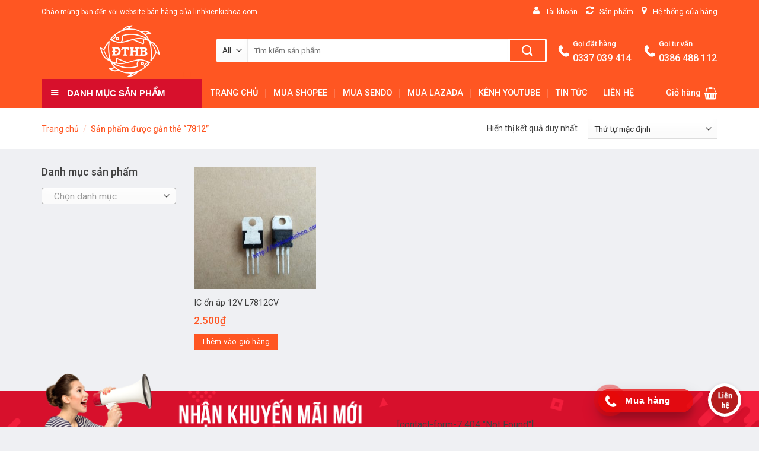

--- FILE ---
content_type: text/html; charset=UTF-8
request_url: https://linhkienkichca.com/tu-khoa-san-pham/7812/
body_size: 23151
content:
<!DOCTYPE html>
<!--[if IE 9 ]> <html lang="vi" class="ie9 loading-site no-js"> <![endif]-->
<!--[if IE 8 ]> <html lang="vi" class="ie8 loading-site no-js"> <![endif]-->
<!--[if (gte IE 9)|!(IE)]><!--><html lang="vi" class="loading-site no-js"> <!--<![endif]-->
<head>
<meta charset="UTF-8" />
<link rel="profile" href="http://gmpg.org/xfn/11" />
<link rel="pingback" href="https://linhkienkichca.com/xmlrpc.php" />
<script>document.documentElement.className = document.documentElement.className + ' yes-js js_active js'</script>
<script>(function(html){html.className = html.className.replace(/\bno-js\b/,'js')})(document.documentElement);</script>
<title>7812 &#8211; Shop Linh Kiện Kích Cá</title>
<meta name='robots' content='max-image-preview:large' />
<meta name="viewport" content="width=device-width, initial-scale=1, maximum-scale=1" /><link rel='dns-prefetch' href='//fonts.googleapis.com' />
<link href='https://fonts.gstatic.com' crossorigin rel='preconnect' />
<link rel="alternate" type="application/rss+xml" title="Dòng thông tin Shop Linh Kiện Kích Cá &raquo;" href="https://linhkienkichca.com/feed/" />
<link rel="alternate" type="application/rss+xml" title="Dòng phản hồi Shop Linh Kiện Kích Cá &raquo;" href="https://linhkienkichca.com/comments/feed/" />
<link rel="alternate" type="application/rss+xml" title="Nguồn cấp Shop Linh Kiện Kích Cá &raquo; 7812 Tag" href="https://linhkienkichca.com/tu-khoa-san-pham/7812/feed/" />
<!-- <link rel='stylesheet' id='callNowMevivu-css'  href='https://linhkienkichca.com/wp-content/plugins/floating-click-to-contact-buttons/css/callNow.css?ver=5.8.12' type='text/css' media='all' /> -->
<!-- <link rel='stylesheet' id='floatingbutton-css'  href='https://linhkienkichca.com/wp-content/plugins/floating-click-to-contact-buttons/css/style.css?ver=5.8.12' type='text/css' media='all' /> -->
<!-- <link rel='stylesheet' id='modal-css'  href='https://linhkienkichca.com/wp-content/plugins/floating-click-to-contact-buttons/css/modal.css?ver=5.8.12' type='text/css' media='all' /> -->
<!-- <link rel='stylesheet' id='font-awesome-css'  href='https://linhkienkichca.com/wp-content/plugins/ot-flatsome-vertical-menu/libs/menu-icons/vendor/codeinwp/icon-picker/css/types/font-awesome.min.css?ver=4.7.0' type='text/css' media='all' /> -->
<link rel="stylesheet" type="text/css" href="//linhkienkichca.com/wp-content/cache/wpfc-minified/e466qof9/9wqcm.css" media="all"/>
<style id='font-awesome-inline-css' type='text/css'>
[data-font="FontAwesome"]:before {font-family: 'FontAwesome' !important;content: attr(data-icon) !important;speak: none !important;font-weight: normal !important;font-variant: normal !important;text-transform: none !important;line-height: 1 !important;font-style: normal !important;-webkit-font-smoothing: antialiased !important;-moz-osx-font-smoothing: grayscale !important;}
</style>
<!-- <link rel='stylesheet' id='menu-icons-extra-css'  href='https://linhkienkichca.com/wp-content/plugins/ot-flatsome-vertical-menu/libs/menu-icons/css/extra.min.css?ver=0.12.2' type='text/css' media='all' /> -->
<!-- <link rel='stylesheet' id='wp-block-library-css'  href='https://linhkienkichca.com/wp-includes/css/dist/block-library/style.min.css?ver=5.8.12' type='text/css' media='all' /> -->
<!-- <link rel='stylesheet' id='wc-blocks-vendors-style-css'  href='https://linhkienkichca.com/wp-content/plugins/woocommerce/packages/woocommerce-blocks/build/wc-blocks-vendors-style.css?ver=6.7.3' type='text/css' media='all' /> -->
<!-- <link rel='stylesheet' id='wc-blocks-style-css'  href='https://linhkienkichca.com/wp-content/plugins/woocommerce/packages/woocommerce-blocks/build/wc-blocks-style.css?ver=6.7.3' type='text/css' media='all' /> -->
<!-- <link rel='stylesheet' id='contact-form-7-css'  href='https://linhkienkichca.com/wp-content/plugins/contact-form-7/includes/css/styles.css?ver=5.5.4' type='text/css' media='all' /> -->
<!-- <link rel='stylesheet' id='menu-image-css'  href='https://linhkienkichca.com/wp-content/plugins/menu-image/includes/css/menu-image.css?ver=3.0.5' type='text/css' media='all' /> -->
<!-- <link rel='stylesheet' id='dashicons-css'  href='https://linhkienkichca.com/wp-includes/css/dashicons.min.css?ver=5.8.12' type='text/css' media='all' /> -->
<link rel="stylesheet" type="text/css" href="//linhkienkichca.com/wp-content/cache/wpfc-minified/8hvf4fgo/hggid.css" media="all"/>
<style id='dashicons-inline-css' type='text/css'>
[data-font="Dashicons"]:before {font-family: 'Dashicons' !important;content: attr(data-icon) !important;speak: none !important;font-weight: normal !important;font-variant: normal !important;text-transform: none !important;line-height: 1 !important;font-style: normal !important;-webkit-font-smoothing: antialiased !important;-moz-osx-font-smoothing: grayscale !important;}
</style>
<!-- <link rel='stylesheet' id='ot-vertical-menu-css-css'  href='https://linhkienkichca.com/wp-content/plugins/ot-flatsome-vertical-menu/assets/css/style.css?ver=1.2.3' type='text/css' media='all' /> -->
<!-- <link rel='stylesheet' id='woof-css'  href='https://linhkienkichca.com/wp-content/plugins/woocommerce-products-filter/css/front.css?ver=5.8.12' type='text/css' media='all' /> -->
<!-- <link rel='stylesheet' id='chosen-drop-down-css'  href='https://linhkienkichca.com/wp-content/plugins/woocommerce-products-filter/js/chosen/chosen.min.css?ver=5.8.12' type='text/css' media='all' /> -->
<!-- <link rel='stylesheet' id='malihu-custom-scrollbar-css'  href='https://linhkienkichca.com/wp-content/plugins/woocommerce-products-filter/js/malihu-custom-scrollbar/jquery.mCustomScrollbar.css?ver=5.8.12' type='text/css' media='all' /> -->
<!-- <link rel='stylesheet' id='icheck-jquery-color-css'  href='https://linhkienkichca.com/wp-content/plugins/woocommerce-products-filter/js/icheck/skins/flat/orange.css?ver=5.8.12' type='text/css' media='all' /> -->
<link rel="stylesheet" type="text/css" href="//linhkienkichca.com/wp-content/cache/wpfc-minified/dg5dsu7u/9wqcm.css" media="all"/>
<style id='woocommerce-inline-inline-css' type='text/css'>
.woocommerce form .form-row .required { visibility: visible; }
</style>
<!-- <link rel='stylesheet' id='yith_wccl_frontend-css'  href='https://linhkienkichca.com/wp-content/plugins/yith-woocommerce-color-label-variations-premium/assets/css/yith-wccl.css?ver=1.5.0' type='text/css' media='all' /> -->
<link rel="stylesheet" type="text/css" href="//linhkienkichca.com/wp-content/cache/wpfc-minified/868abgf0/9wqcl.css" media="all"/>
<style id='yith_wccl_frontend-inline-css' type='text/css'>
.select_option .yith_wccl_tooltip > span{background: #f85625;color: #ffffff;}
.select_option .yith_wccl_tooltip.bottom span:after{border-bottom-color: #f85625;}
.select_option .yith_wccl_tooltip.top span:after{border-top-color: #f85625;}
</style>
<!-- <link rel='stylesheet' id='flatsome-icons-css'  href='https://linhkienkichca.com/wp-content/themes/flatsome/assets/css/fl-icons.css?ver=3.12' type='text/css' media='all' /> -->
<!-- <link rel='stylesheet' id='flatsome-woocommerce-wishlist-css'  href='https://linhkienkichca.com/wp-content/themes/flatsome/inc/integrations/wc-yith-wishlist/wishlist.css?ver=3.10.2' type='text/css' media='all' /> -->
<!-- <link rel='stylesheet' id='flatsome-main-css'  href='https://linhkienkichca.com/wp-content/themes/flatsome/assets/css/flatsome.css?ver=3.13.3' type='text/css' media='all' /> -->
<!-- <link rel='stylesheet' id='flatsome-shop-css'  href='https://linhkienkichca.com/wp-content/themes/flatsome/assets/css/flatsome-shop.css?ver=3.13.3' type='text/css' media='all' /> -->
<!-- <link rel='stylesheet' id='flatsome-style-css'  href='https://linhkienkichca.com/wp-content/themes/shop2/style.css?ver=3.0' type='text/css' media='all' /> -->
<link rel="stylesheet" type="text/css" href="//linhkienkichca.com/wp-content/cache/wpfc-minified/5evd0yd/f99ui.css" media="all"/>
<link rel='stylesheet' id='flatsome-googlefonts-css'  href='//fonts.googleapis.com/css?family=Roboto%3Aregular%2C500%2Cregular%2C500%7CDancing+Script%3Aregular%2Cdefault&#038;display=swap&#038;ver=3.9' type='text/css' media='all' />
<script type="text/template" id="tmpl-variation-template">
<div class="woocommerce-variation-description">{{{ data.variation.variation_description }}}</div>
<div class="woocommerce-variation-price">{{{ data.variation.price_html }}}</div>
<div class="woocommerce-variation-availability">{{{ data.variation.availability_html }}}</div>
</script>
<script type="text/template" id="tmpl-unavailable-variation-template">
<p>Rất tiếc, sản phẩm này hiện không tồn tại. Hãy chọn một phương thức kết hợp khác.</p>
</script>
<script type="text/javascript">
window._nslDOMReady = function (callback) {
if ( document.readyState === "complete" || document.readyState === "interactive" ) {
callback();
} else {
document.addEventListener( "DOMContentLoaded", callback );
}
};
</script><script src='//linhkienkichca.com/wp-content/cache/wpfc-minified/e3ogfepd/9wqcm.js' type="text/javascript"></script>
<!-- <script type='text/javascript' src='https://linhkienkichca.com/wp-includes/js/jquery/jquery.min.js?ver=3.6.0' id='jquery-core-js'></script> -->
<!-- <script type='text/javascript' src='https://linhkienkichca.com/wp-includes/js/jquery/jquery-migrate.min.js?ver=3.3.2' id='jquery-migrate-js'></script> -->
<link rel="https://api.w.org/" href="https://linhkienkichca.com/wp-json/" /><link rel="alternate" type="application/json" href="https://linhkienkichca.com/wp-json/wp/v2/product_tag/208" /><link rel="EditURI" type="application/rsd+xml" title="RSD" href="https://linhkienkichca.com/xmlrpc.php?rsd" />
<link rel="wlwmanifest" type="application/wlwmanifest+xml" href="https://linhkienkichca.com/wp-includes/wlwmanifest.xml" /> 
<meta name="generator" content="WordPress 5.8.12" />
<meta name="generator" content="WooCommerce 6.2.2" />
<style>.bg{opacity: 0; transition: opacity 1s; -webkit-transition: opacity 1s;} .bg-loaded{opacity: 1;}</style><!--[if IE]><link rel="stylesheet" type="text/css" href="https://linhkienkichca.com/wp-content/themes/flatsome/assets/css/ie-fallback.css"><script src="//cdnjs.cloudflare.com/ajax/libs/html5shiv/3.6.1/html5shiv.js"></script><script>var head = document.getElementsByTagName('head')[0],style = document.createElement('style');style.type = 'text/css';style.styleSheet.cssText = ':before,:after{content:none !important';head.appendChild(style);setTimeout(function(){head.removeChild(style);}, 0);</script><script src="https://linhkienkichca.com/wp-content/themes/flatsome/assets/libs/ie-flexibility.js"></script><![endif]-->	<noscript><style>.woocommerce-product-gallery{ opacity: 1 !important; }</style></noscript>
<link rel="icon" href="https://linhkienkichca.com/wp-content/uploads/2020/08/cropped-Backup_of_Logo-linh-kien-32x32.png" sizes="32x32" />
<link rel="icon" href="https://linhkienkichca.com/wp-content/uploads/2020/08/cropped-Backup_of_Logo-linh-kien-192x192.png" sizes="192x192" />
<link rel="apple-touch-icon" href="https://linhkienkichca.com/wp-content/uploads/2020/08/cropped-Backup_of_Logo-linh-kien-180x180.png" />
<meta name="msapplication-TileImage" content="https://linhkienkichca.com/wp-content/uploads/2020/08/cropped-Backup_of_Logo-linh-kien-270x270.png" />
<style id="custom-css" type="text/css">:root {--primary-color: #ff5622;}html{background-color:#eff0f3!important;}.full-width .ubermenu-nav, .container, .row{max-width: 1170px}.row.row-collapse{max-width: 1140px}.row.row-small{max-width: 1162.5px}.row.row-large{max-width: 1200px}.header-main{height: 92px}#logo img{max-height: 92px}#logo{width:265px;}.header-bottom{min-height: 50px}.header-top{min-height: 40px}.transparent .header-main{height: 30px}.transparent #logo img{max-height: 30px}.has-transparent + .page-title:first-of-type,.has-transparent + #main > .page-title,.has-transparent + #main > div > .page-title,.has-transparent + #main .page-header-wrapper:first-of-type .page-title{padding-top: 110px;}.header.show-on-scroll,.stuck .header-main{height:50px!important}.stuck #logo img{max-height: 50px!important}.search-form{ width: 87%;}.header-bg-color, .header-wrapper {background-color: #ff5622}.header-bottom {background-color: #ff5622}.header-main .nav > li > a{line-height: 16px }.stuck .header-main .nav > li > a{line-height: 50px }.header-bottom-nav > li > a{line-height: 16px }@media (max-width: 549px) {.header-main{height: 70px}#logo img{max-height: 70px}}.header-top{background-color:#ff5622!important;}/* Color */.accordion-title.active, .has-icon-bg .icon .icon-inner,.logo a, .primary.is-underline, .primary.is-link, .badge-outline .badge-inner, .nav-outline > li.active> a,.nav-outline >li.active > a, .cart-icon strong,[data-color='primary'], .is-outline.primary{color: #ff5622;}/* Color !important */[data-text-color="primary"]{color: #ff5622!important;}/* Background Color */[data-text-bg="primary"]{background-color: #ff5622;}/* Background */.scroll-to-bullets a,.featured-title, .label-new.menu-item > a:after, .nav-pagination > li > .current,.nav-pagination > li > span:hover,.nav-pagination > li > a:hover,.has-hover:hover .badge-outline .badge-inner,button[type="submit"], .button.wc-forward:not(.checkout):not(.checkout-button), .button.submit-button, .button.primary:not(.is-outline),.featured-table .title,.is-outline:hover, .has-icon:hover .icon-label,.nav-dropdown-bold .nav-column li > a:hover, .nav-dropdown.nav-dropdown-bold > li > a:hover, .nav-dropdown-bold.dark .nav-column li > a:hover, .nav-dropdown.nav-dropdown-bold.dark > li > a:hover, .is-outline:hover, .tagcloud a:hover,.grid-tools a, input[type='submit']:not(.is-form), .box-badge:hover .box-text, input.button.alt,.nav-box > li > a:hover,.nav-box > li.active > a,.nav-pills > li.active > a ,.current-dropdown .cart-icon strong, .cart-icon:hover strong, .nav-line-bottom > li > a:before, .nav-line-grow > li > a:before, .nav-line > li > a:before,.banner, .header-top, .slider-nav-circle .flickity-prev-next-button:hover svg, .slider-nav-circle .flickity-prev-next-button:hover .arrow, .primary.is-outline:hover, .button.primary:not(.is-outline), input[type='submit'].primary, input[type='submit'].primary, input[type='reset'].button, input[type='button'].primary, .badge-inner{background-color: #ff5622;}/* Border */.nav-vertical.nav-tabs > li.active > a,.scroll-to-bullets a.active,.nav-pagination > li > .current,.nav-pagination > li > span:hover,.nav-pagination > li > a:hover,.has-hover:hover .badge-outline .badge-inner,.accordion-title.active,.featured-table,.is-outline:hover, .tagcloud a:hover,blockquote, .has-border, .cart-icon strong:after,.cart-icon strong,.blockUI:before, .processing:before,.loading-spin, .slider-nav-circle .flickity-prev-next-button:hover svg, .slider-nav-circle .flickity-prev-next-button:hover .arrow, .primary.is-outline:hover{border-color: #ff5622}.nav-tabs > li.active > a{border-top-color: #ff5622}.widget_shopping_cart_content .blockUI.blockOverlay:before { border-left-color: #ff5622 }.woocommerce-checkout-review-order .blockUI.blockOverlay:before { border-left-color: #ff5622 }/* Fill */.slider .flickity-prev-next-button:hover svg,.slider .flickity-prev-next-button:hover .arrow{fill: #ff5622;}/* Background Color */[data-icon-label]:after, .secondary.is-underline:hover,.secondary.is-outline:hover,.icon-label,.button.secondary:not(.is-outline),.button.alt:not(.is-outline), .badge-inner.on-sale, .button.checkout, .single_add_to_cart_button, .current .breadcrumb-step{ background-color:#d7102c; }[data-text-bg="secondary"]{background-color: #d7102c;}/* Color */.secondary.is-underline,.secondary.is-link, .secondary.is-outline,.stars a.active, .star-rating:before, .woocommerce-page .star-rating:before,.star-rating span:before, .color-secondary{color: #d7102c}/* Color !important */[data-text-color="secondary"]{color: #d7102c!important;}/* Border */.secondary.is-outline:hover{border-color:#d7102c}body{font-size: 100%;}@media screen and (max-width: 549px){body{font-size: 100%;}}body{font-family:"Roboto", sans-serif}body{font-weight: 0}body{color: #424242}.nav > li > a {font-family:"Roboto", sans-serif;}.mobile-sidebar-levels-2 .nav > li > ul > li > a {font-family:"Roboto", sans-serif;}.nav > li > a {font-weight: 500;}.mobile-sidebar-levels-2 .nav > li > ul > li > a {font-weight: 500;}h1,h2,h3,h4,h5,h6,.heading-font, .off-canvas-center .nav-sidebar.nav-vertical > li > a{font-family: "Roboto", sans-serif;}h1,h2,h3,h4,h5,h6,.heading-font,.banner h1,.banner h2{font-weight: 500;}h1,h2,h3,h4,h5,h6,.heading-font{color: #0a0a0a;}.alt-font{font-family: "Dancing Script", sans-serif;}.header:not(.transparent) .header-bottom-nav.nav > li > a{color: #ffffff;}a{color: #3d3d3d;}a:hover{color: #ff5622;}.tagcloud a:hover{border-color: #ff5622;background-color: #ff5622;}.has-equal-box-heights .box-image {padding-top: 100%;}@media screen and (min-width: 550px){.products .box-vertical .box-image{min-width: 300px!important;width: 300px!important;}}.absolute-footer, html{background-color: #262626}/* Custom CSS */#wide-nav>.flex-row>.flex-left{min-width:270px}#mega-menu-title{padding:12px 0 13px 15px}#mega-menu-wrap{background:#d7102c}#mega_menu>li>a{padding-left:20px}#mega_menu li{border-top:0}.menu-item i._before,.rtl .menu-item i._after{margin-right:12px}#mega_menu>li>a:hover{background:#ff5621;color:#fff}.searchform-wrapper input[type=search]{height:40px;border:0;font-size:13.5px}.searchform-wrapper .searchform .button.icon{height:40px;width:65px;border:3px solid #fff;border-top-right-radius:3px;border-bottom-right-radius:3px;background:#ff5622}.searchform-wrapper .search_categories{font-size:13.5px;height:40px;border:0;border-top-left-radius:3px;border-bottom-left-radius:3px;border-right:1px solid #eaeaea}b,strong{font-weight:500}.header-inner .icon-box-text{padding-left:5px!important}.header-inner .icon-box-img img{padding-top:16px}.top-bar-nav .menu-item i._before{margin-right:5px!important}.top-bar-nav li a{color:#fff!important}#mega_menu{border:0}.slider-section .cot2 .banner-row{margin-top:18px}#mega_menu li a{padding:10.9px 15px}#mega_menu .khuyen-mai-nav a{color:#d7102c}.ban-chay-nhat-tuan .page-subheading{text-align:center;display:inline-block;margin:0 auto;width:100%;font-size:24px;padding:0 0 15px;border-bottom:1px solid #eaeaea;position:relative;color:#ff5622;font-weight:500}.ban-chay-nhat-tuan .page-subheading:before{position:absolute;content:"";height:2px;background:#ff5622;width:80px;bottom:0;right:0;margin:0 auto;left:0}.ban-chay-nhat-tuan .page-subheading img{display:inline-block}.ban-chay-nhat-tuan br{display:none}.slider-section .row .col{padding-bottom:0}.nav-dropdown{border:1px solid #fff;border-radius:3px;font-size:14px;padding:10px}.nav-dropdown-has-arrow li.has-dropdown:before{border-bottom-color:#fff}.product-small .add-to-cart-button a{border-radius:3px;font-weight:400;text-transform:none;font-size:13px;padding:0 12px;line-height:26px;min-height:20px}.product-small .price span.amount{white-space:nowrap;color:#ff5622;font-weight:500;font-size:17px}.product-small .price del span{font-size:12px!important;color:gray!important}.star-rating{font-size:11px}.star-rating:before{color:#ff5622}.ban-chay-nhat-tuan .badge-container{margin:10px!important}.badge{height:35px;width:35px}.badge-inner.on-sale{background-color:#ffba00;border-radius:99px;font-weight:400;font-size:12px}.product-small .box-text .product-title{margin-bottom:10px}.product-small .price{margin-top:10px}.thoi-trang-nam .category-title .left .img-responsive{margin-right:10px}.thoi-trang-nam .category-title .left{margin:0;padding-left:15px;font-size:18px;background:#e8b35f;color:#fff;height:43px;line-height:43px;text-transform:none;border-radius:5px 0 0;font-weight:500}.thoi-trang-nam .cot3 .widget_nav_menu ul li a span,.thoi-trang-nam .tabbed-content .nav li a{font-size:14px}.thoi-trang-nam .category-title .left img{display:inline-block;padding:0 10px 0 20px;margin-top:-5px}.category-title br{display:none}.banner-ngang .section-content .col{padding-bottom:0}#mega_menu li.has-child .sub-menu li.has-child{background:#fff;text-align:left;display:table-cell;white-space:nowrap;width:160px;min-width:160px}#mega_menu li.has-child .sub-menu li.has-child .sub-menu{display:block;margin:15px 0}#mega_menu li.has-child .sub-menu{background:0 0;border:0;box-shadow:0 0 0 gray;margin-top:0!important}#mega_menu li.has-child .sub-menu li{background:#fff;border-bottom:1px solid #f5f5f5}#mega_menu li.has-child .sub-menu li.has-child a{text-transform:uppercase;font-weight:500}#mega_menu li.has-child .sub-menu li.has-child ul li a{text-transform:none;padding:6px 15px;font-weight:400}#mega_menu li.has-child .sub-menu li.has-child ul li{border-bottom:none}.thoi-trang-nam .tieu-de .category-title h2 img{padding-right:10px}.thoi-trang-nam .tieu-de .tabbed-content .nav{height:43px;border-top:1px solid #e8b35f;background:#fff}.thoi-trang-nam .tabbed-content .nav{height:43px}.thoi-trang-nam .tabbed-content .nav li{margin-left:15px;margin-right:15px!important}.thoi-trang-nam .tabbed-content .nav li.active a{color:#e8b35f}.thoi-trang-nam .tabbed-content .nav li.active a:before{background-color:#e8b35f}.thoi-trang-nam .cot3 .widget_nav_menu{margin-left:0}.thoi-trang-nam .cot3 .widget_nav_menu ul li{width:50%;float:left;text-align:center;border:0;margin-top:15px;margin-bottom:15px}.thoi-trang-nam .cot3 .widget_nav_menu ul li a img{display:block;text-align:center;margin:0 auto}.thoi-trang-nam .cot3 .widget_nav_menu ul{background:#fff;margin-top:17px;margin-bottom:15px;border:1px solid #f7f7f7;display:inline-block}.thoi-trang-nam .category-title .left2,.thoi-trang-nam .category-title .left3{line-height:43px;border-radius:5px 0 0;font-weight:500;height:43px;text-transform:none}.thoi-trang-nam .cot3{flex-basis:21%;max-width:100%}.thoi-trang-nam .sub-menu,.thoi-trang-nam .sub-menu2{flex-basis:79%;max-width:100%}.thoi-trang-nam .product-small .add-to-cart-button{margin-top:-150px;position:absolute;display:none}.thoi-trang-nam .product-small .variations_form{display:none!important}.thoi-trang-nam .product-small:hover .add-to-cart-button{display:block;z-index:9999}.thoi-trang-nam .badge-container{margin:10px}.ban-chay-nhat-tuan .row .large-12{padding-bottom:0}.thoi-trang-nam .category-title .left2{margin:0;padding-left:15px;font-size:18px;background:#fc516d;color:#fff}.thoi-trang-nam .category-title .left2 img{display:inline-block;padding:0 10px 0 20px;margin-top:-5px}.thoi-trang-nam .category-title a{color:#fff}.thoi-trang-nam .tieu-de .sub-menu2 .tabbed-content .nav{height:43px;border-top:1px solid #fc516d;background:#fff}.thoi-trang-nam .sub-menu2 .tabbed-content .nav li.active a:before{background-color:#fc516d}.thoi-trang-nam .sub-menu2 .tabbed-content .nav li.active a{color:#fc516d}.thoi-trang-nam .category-title .left3{margin:0;padding-left:15px;font-size:18px;background:#42b315;color:#fff}.thoi-trang-nam .category-title .left3 img{display:inline-block;padding:0 10px 0 20px;margin-top:-5px}.ban-chay-nhat-tuan .post-item .box-text,.footer-section .col,.footer-section .gioi-thieu,.tin-khuyen-mai .col{padding-bottom:0}.thoi-trang-nam .sub-menu3{flex-basis:79%;max-width:100%}.thoi-trang-nam .tieu-de .sub-menu3 .tabbed-content .nav{height:43px;border-top:1px solid #42b315;background:#fff}.thoi-trang-nam .sub-menu3 .tabbed-content .nav li.active a{color:#42b315}.thoi-trang-nam .sub-menu3 .tabbed-content .nav li.active a:before{background-color:#42b315}.co-the-ban-thich .add-to-cart-button,.co-the-ban-thich .product-small .variations_form,.co-the-ban-thich .star-rating{display:none!important}.co-the-ban-thich .noi-dung:before{content:"";background:url(/wp-content/uploads/2018/08/mblike.png) no-repeat;position:absolute;top:-5px;right:97px;height:110px;width:121px;z-index:9999}.box-blog-post .is-divider{display:none}.button span{font-weight:400}.tin-khuyen-mai .cot1 img{margin-top:-30px}.tin-khuyen-mai .cot1 .img .img-inner{overflow:initial}.tin-khuyen-mai .cot2 .wpcf7 form input[type=email]{background-color:#fff;border-radius:3px}.tin-khuyen-mai .cot2 input[type=submit]:not(.is-form){border-radius:3px;background:#ffc800;font-weight:400;text-transform:none}.footer-section .gioi-thieu ul li{list-style:none;margin-left:0!important}.archive .variations_form{display:none!important}.archive .large-3{flex-basis:22%;max-width:100%}.archive .large-9{flex-basis:78%;max-width:100%}.archive #main{background:#eff0f3}.widget .is-divider{display:none}#product-sidebar span.widget-title,#shop-sidebar span.widget-title{font-weight:500;text-transform:none;letter-spacing:0;font-size:18px;display:block;margin-bottom:15px}#product-sidebar .product-categories li a{padding:3px 0;font-size:14px}.widget .current-cat>a{font-weight:500;color:orange}.woof_list_checkbox li div{margin-top:0}.woof_list label{font-size:14px;padding-top:8px;padding-bottom:0;font-weight:400}.woof_list li{padding:0!important}.woof_container_inner_kchthc ul li{width:50%;float:left;margin:0!important}.widget ul{display:inline-block}.shop-page-title .page-title-inner{font-size:14px;padding-top:13px;padding-bottom:12px}.woocommerce-breadcrumb{text-transform:none;color:#ff5622;font-weight:500;letter-spacing:0;padding:0}.badge-container{margin:10px}.breadcrumbs a,.shop-container .product-main .breadcrumbs a{color:#ff5622}.shop-container .product-main .product-title{font-size:22px;font-weight:400}.shop-container .product-main .price-wrapper del span{font-size:15px;color:gray}.shop-container .icon-expand:before,.shop-container .product-main .product-short-description{font-size:14px}.shop-container .product-main .price-wrapper ins span,.shop-container .product-main .price-wrapper span{font-weight:500;color:#ff5622}.shop-container .product-main .image-tools .button.is-outline{border:0}.product-short-description p{margin-bottom:7px}.shop-container .product-main .product-short-description a{color:red!important;margin-bottom:10px;display:inline-block}.shop-container .product-main .ma-sp{color:#ff5622}.shop-container .product-main .product_meta .posted_in,.shop-container .product-main .product_meta .sku_wrapper{display:none}.shop-container .product-main .product_meta .tagged_as a{font-size:14px;color:#ff5622}.shop-container .product-info .single_add_to_cart_button{font-weight:400;text-transform:none;background:#ff5622;font-size:15.5px;letter-spacing:0}.shop-container .large-9{padding-right:0;padding-bottom:0}.shop-container .product-info .goi-ngay{font-size:15px;color:#d7102c;font-weight:500}.shop-container{background:#eff0f3}.shop-container .content-row{background:#fff;margin-top:30px;margin-bottom:30px}.shop-container .product-main{padding-top:10px}.shop-container #product-sidebar{padding-top:20px;border-left:0}.shop-container .product-footer .product-tabs li{margin:0 15px}.blog-archive .post-item .box-text .post-title,.blog-single .entry-meta .danh-muc{margin-bottom:10px}.shop-container .product-footer .product-tabs li a{font-size:16px;font-weight:500}.product-footer .tabbed-content .tab-panels{font-size:14.5px;color:#505050}.product-footer .product-section-title{text-transform:none;letter-spacing:0;color:#ff5622}.shop-container .related .add-to-cart-button,.shop-container .related .star-rating,.shop-container .variations_form{display:none!important}.product_list_widget li a{font-size:14px}.product_list_widget del span{color:gray!important;font-weight:400;font-size:12px!important}.product_list_widget ins span,.product_list_widget span.amount{font-weight:500;color:#ff5622;font-size:16px}#breadcrumbs{font-size:14px}#breadcrumbs .breadcrumb_last{color:#ff5622}.blog-single .article-inner .entry-title{font-weight:400;font-size:24px}.blog-single .article-inner .fa:before{color:red}.blog-single .article-inner .fa{padding-right:10px}.article-inner .header-meta-info a{padding-right:15px}.article-inner .header-meta-info{font-size:14px;color:gray}.article-inner .entry-content{font-size:15px;padding-top:0}.blog-single .entry-meta{font-size:14px}.blog-single .entry-meta .the-tim-kiem a{background:#c3c3c3;padding:5px;border-radius:3px;color:#fff}.blog-single .entry-meta .the-tim-kiem a:hover{background:#ff5622}span.widget-title{font-weight:500;text-transform:none;letter-spacing:0;font-size:17px}.lien-he-section form,.recent-blog-posts a{font-size:14px}.blog-archive .post-item a:hover{color:#000}.meta-post-danhmuc{display:block;margin-top:7px;margin-bottom:5px;color:gray;font-size:13px}.meta-post-danhmuc .fa:before{padding-right:5px}.meta-post-danhmuc .danh-muc-post{padding-right:15px}.page-wrapper .page-inner{font-size:15px}a.back-to-top{border:0;background-color:#ffba00!important;color:#fff!important}.woocommerce .woocommerce-info .message-container a{color: #ff5622}form.checkout h3 {font-weight: 500;text-transform: none;}.woocommerce-billing-fields__field-wrapper{font-size:15px}.fl-labels .form-row input:not([type="checkbox"]), .fl-labels .form-row textarea, .fl-labels .form-row select{height:35px;}.fl-labels .fl-wrap label[for]:first-child{font-size: 15px; padding-top:3px}.form-row .fl-is-active select{padding-top:25px}/* Custom CSS Mobile */@media (max-width: 549px){.thoi-trang-nam .cot3, .thoi-trang-nam .sub-menu, .thoi-trang-nam .sub-menu2, .thoi-trang-nam .sub-menu3, .archive .large-9{flex-basis:100%; max-width:100%}.thoi-trang-nam .cot3 .widget_nav_menu ul{width:100%}.co-the-ban-thich .noi-dung:before{right:7px}.ban-chay-nhat-tuan .post-item, .footer-section .gioi-thieu{flex-basis:50%; max-width:50%}.ban-chay-nhat-tuan .post-item .meta-post-danhmuc{display:none}.shop-container .large-9{padding-right: 15px;}.thoi-trang-nam .cot3 .img{display:none}}.label-new.menu-item > a:after{content:"New";}.label-hot.menu-item > a:after{content:"Hot";}.label-sale.menu-item > a:after{content:"Sale";}.label-popular.menu-item > a:after{content:"Popular";}</style>		<style type="text/css" id="wp-custom-css">
.call-now-button {
display: block !important;color:#fff;}
.call-now-button p.call-text a{color:#fff !important;}
.call-now-button{ top: 75% !important;}
.section-title b {
display: block;
-ms-flex: 1;
flex: 1;
height: 2px;
opacity: .8;
background-color: #ffffff;
.dark a.lead, .dark label, .dark .heading-font, .dark h1, .dark h2, .dark h3, .dark h4, .dark h5, .dark h6, .hover-dark:hover p, .hover-dark:hover h1, .hover-dark:hover h2, .hover-dark:hover h3, .hover-dark:hover h4, .hover-dark:hover h5, .hover-dark:hover h6, .hover-dark:hover a {
color: #ff5622!important;
}
}
</style>
<script type="text/javascript">
var woof_is_permalink =1;
var woof_shop_page = "";
var woof_really_curr_tax = {};
var woof_current_page_link = location.protocol + '//' + location.host + location.pathname;
//***lets remove pagination from woof_current_page_link
woof_current_page_link = woof_current_page_link.replace(/\page\/[0-9]+/, "");
var woof_link = 'https://linhkienkichca.com/wp-content/plugins/woocommerce-products-filter/';
woof_really_curr_tax = {term_id:208, taxonomy: "product_tag"};
</script>
<script>
var woof_ajaxurl = "https://linhkienkichca.com/wp-admin/admin-ajax.php";
var woof_lang = {
'orderby': "orderby",
'date': "date",
'perpage': "per page",
'pricerange': "price range",
'menu_order': "menu order",
'popularity': "popularity",
'rating': "rating",
'price': "price low to high",
'price-desc': "price high to low"
};
if (typeof woof_lang_custom == 'undefined') {
var woof_lang_custom = {};//!!important
}
//***
var woof_is_mobile = 0;
var woof_show_price_search_button = 0;
var woof_show_price_search_type = 0;
woof_show_price_search_button = 1;
var woof_show_price_search_type = 0;
var swoof_search_slug = "swoof";
var icheck_skin = {};
icheck_skin.skin = "flat";
icheck_skin.color = "orange";
var is_woof_use_chosen =1;
var woof_current_values = '[]';
//+++
var woof_lang_loading = "Loading ...";
var woof_lang_show_products_filter = "show products filter";
var woof_lang_hide_products_filter = "hide products filter";
var woof_lang_pricerange = "price range";
//+++
var woof_use_beauty_scroll =1;
//+++
var woof_autosubmit =1;
var woof_ajaxurl = "https://linhkienkichca.com/wp-admin/admin-ajax.php";
var woof_submit_link = "";
var woof_is_ajax = 0;
var woof_ajax_redraw = 0;
var woof_ajax_page_num =1;
var woof_ajax_first_done = false;
var woof_checkboxes_slide_flag = true;
//toggles
var woof_toggle_type = "text";
var woof_toggle_closed_text = "-";
var woof_toggle_opened_text = "+";
var woof_toggle_closed_image = "https://linhkienkichca.com/wp-content/plugins/woocommerce-products-filter/img/plus3.png";
var woof_toggle_opened_image = "https://linhkienkichca.com/wp-content/plugins/woocommerce-products-filter/img/minus3.png";
//indexes which can be displayed in red buttons panel
var woof_accept_array = ["min_price", "orderby", "perpage", ,"product_visibility","product_cat","product_tag"];
//***
//for extensions
var woof_ext_init_functions = null;
var woof_overlay_skin = "default";
jQuery(function () {
woof_current_values = jQuery.parseJSON(woof_current_values);
if (woof_current_values.length == 0) {
woof_current_values = {};
}
});
function woof_js_after_ajax_done() {
jQuery(document).trigger('woof_ajax_done');
}
</script>
</head>
<body class="archive tax-product_tag term-208 theme-flatsome ot-vertical-menu ot-menu-show-home woocommerce woocommerce-page woocommerce-no-js lightbox nav-dropdown-has-arrow nav-dropdown-has-shadow nav-dropdown-has-border">
<a class="skip-link screen-reader-text" href="#main">Skip to content</a>
<div id="wrapper">
<header id="header" class="header ">
<div class="header-wrapper">
<div id="top-bar" class="header-top hide-for-sticky nav-dark">
<div class="flex-row container">
<div class="flex-col hide-for-medium flex-left">
<ul class="nav nav-left medium-nav-center nav-small  nav-">
<li class="html custom html_topbar_left">Chào mừng bạn đến với website bán hàng của linhkienkichca.com</li>          </ul>
</div>
<div class="flex-col hide-for-medium flex-center">
<ul class="nav nav-center nav-small  nav-">
</ul>
</div>
<div class="flex-col hide-for-medium flex-right">
<ul class="nav top-bar-nav nav-right nav-small  nav-">
<li id="menu-item-198" class="menu-item menu-item-type-post_type menu-item-object-page menu-item-198 menu-item-design-default"><a href="https://linhkienkichca.com/tai-khoan/" class="nav-top-link"><i class="_mi _before fa fa-user" aria-hidden="true"></i><span>Tài khoản</span></a></li>
<li id="menu-item-199" class="menu-item menu-item-type-post_type menu-item-object-page menu-item-199 menu-item-design-default"><a href="https://linhkienkichca.com/cua-hang/" class="nav-top-link"><i class="_mi _before fa fa-refresh" aria-hidden="true"></i><span>Sản phẩm</span></a></li>
<li id="menu-item-201" class="menu-item menu-item-type-custom menu-item-object-custom menu-item-201 menu-item-design-default"><a href="#" class="nav-top-link"><i class="_mi _before fa fa-map-marker" aria-hidden="true"></i><span>Hệ thống cửa hàng</span></a></li>
</ul>
</div>
<div class="flex-col show-for-medium flex-grow">
<ul class="nav nav-center nav-small mobile-nav  nav-">
<li class="html custom html_topbar_left">Chào mừng bạn đến với website bán hàng của linhkienkichca.com</li>          </ul>
</div>
</div>
</div>
<div id="masthead" class="header-main hide-for-sticky nav-dark">
<div class="header-inner flex-row container logo-left medium-logo-center" role="navigation">
<!-- Logo -->
<div id="logo" class="flex-col logo">
<!-- Header logo -->
<a href="https://linhkienkichca.com/" title="Shop Linh Kiện Kích Cá - Linh kiện chất lượng, giá cả hợp lí!" rel="home">
<img width="265" height="92" src="https://linhkienkichca.com/wp-content/uploads/2020/08/Logo-linh-kien7-1.png" class="header_logo header-logo" alt="Shop Linh Kiện Kích Cá"/><img  width="265" height="92" src="https://linhkienkichca.com/wp-content/uploads/2020/08/Logo-linh-kien7-1.png" class="header-logo-dark" alt="Shop Linh Kiện Kích Cá"/></a>
</div>
<!-- Mobile Left Elements -->
<div class="flex-col show-for-medium flex-left">
<ul class="mobile-nav nav nav-left ">
<li class="nav-icon has-icon">
<a href="#" data-open="#main-menu" data-pos="left" data-bg="main-menu-overlay" data-color="" class="is-small" aria-label="Menu" aria-controls="main-menu" aria-expanded="false">
<i class="icon-menu" ></i>
</a>
</li>            </ul>
</div>
<!-- Left Elements -->
<div class="flex-col hide-for-medium flex-left
flex-grow">
<ul class="header-nav header-nav-main nav nav-left  nav-divided nav-uppercase" >
<li class="header-block"><div class="header-block-block-1"><div class="row row-small"  id="row-1307675047">
<div id="col-1526347473" class="col medium-8 small-12 large-8"  >
<div class="col-inner"  >
<div id="gap-655629017" class="gap-element clearfix" style="display:block; height:auto;">
<style>
#gap-655629017 {
padding-top: 22px;
}
</style>
</div>
<div class="searchform-wrapper ux-search-box relative is-normal"><form role="search" method="get" class="searchform" action="https://linhkienkichca.com/">
<div class="flex-row relative">
<div class="flex-col search-form-categories">
<select class="search_categories resize-select mb-0" name="product_cat"><option value="" selected='selected'>All</option><option value="bien-ap-xung-bang-keo">Biến áp xung - Băng keo</option><option value="bo-mach-kich-ca">Bo mạch kích cá</option><option value="cong-tac-co-bop-jum-phu-kien">Công tắc - Cò bóp - Jum - Phụ kiện</option><option value="dien-tro-diot-diac">Điện trở - Điốt - Diac</option><option value="dien-tu-ung-dung">Điện tử ứng dụng</option><option value="linh-kien-cu-gia-re">Linh kiện cũ giá rẻ</option><option value="mosfets-igbt-scr">Mosfets - IGBT - SCR</option><option value="pin-lithium-phu-kien">Pin Lithium - Phụ kiện</option><option value="sa%cc%89n-pha%cc%89m-ban-nhieu-nhat">Sản phẩm bán nhiều nhất</option><option value="tu-dien">Tụ điện</option><option value="vi-dieu-khien-ic-dao-dong">Vi điều khiển - IC dao động</option><option value="vo-hop-tan-nhiet">Vỏ hộp - Tản nhiệt</option></select>			</div>
<div class="flex-col flex-grow">
<label class="screen-reader-text" for="woocommerce-product-search-field-0">Tìm kiếm:</label>
<input type="search" id="woocommerce-product-search-field-0" class="search-field mb-0" placeholder="Tìm kiếm sản phẩm..." value="" name="s" />
<input type="hidden" name="post_type" value="product" />
</div>
<div class="flex-col">
<button type="submit" value="Tìm kiếm" class="ux-search-submit submit-button secondary button icon mb-0" aria-label="Submit">
<i class="icon-search" ></i>			</button>
</div>
</div>
<div class="live-search-results text-left z-top"></div>
</form>
</div>
</div>
</div>
<div id="col-25554269" class="col medium-2 small-12 large-2"  >
<div class="col-inner"  >
<div id="gap-392186393" class="gap-element clearfix" style="display:block; height:auto;">
<style>
#gap-392186393 {
padding-top: 17px;
}
</style>
</div>
<div class="icon-box featured-box icon-box-left text-left"  >
<div class="icon-box-img" style="width: 20px">
<div class="icon">
<div class="icon-inner" >
<img width="150" height="150" src="https://linhkienkichca.com/wp-content/uploads/2018/07/phone.png" class="attachment-medium size-medium" alt="" loading="lazy" srcset="https://linhkienkichca.com/wp-content/uploads/2018/07/phone.png 150w, https://linhkienkichca.com/wp-content/uploads/2018/07/phone-100x100.png 100w" sizes="(max-width: 150px) 100vw, 150px" />					</div>
</div>
</div>
<div class="icon-box-text last-reset">
<p><strong><span style="color: #fffcfc; font-size: 80%;">Gọi đặt hàng</span></strong><br />
<strong><span style="font-size: 100%; color: #fffcfc;">0337 039 414</span></strong></p>
</div>
</div>
</div>
</div>
<div id="col-2100108006" class="col medium-2 small-12 large-2"  >
<div class="col-inner"  >
<div id="gap-1429280348" class="gap-element clearfix" style="display:block; height:auto;">
<style>
#gap-1429280348 {
padding-top: 17px;
}
</style>
</div>
<div class="icon-box featured-box icon-box-left text-left"  >
<div class="icon-box-img" style="width: 20px">
<div class="icon">
<div class="icon-inner" >
<img width="150" height="150" src="https://linhkienkichca.com/wp-content/uploads/2018/07/phone.png" class="attachment-medium size-medium" alt="" loading="lazy" srcset="https://linhkienkichca.com/wp-content/uploads/2018/07/phone.png 150w, https://linhkienkichca.com/wp-content/uploads/2018/07/phone-100x100.png 100w" sizes="(max-width: 150px) 100vw, 150px" />					</div>
</div>
</div>
<div class="icon-box-text last-reset">
<p><strong><span style="color: #fffcfc; font-size: 80%;">Gọi tư vấn</span></strong><br />
<strong><span style="font-size: 100%; color: #fffcfc;">0386 488 112</span></strong></p>
</div>
</div>
</div>
</div>
<style>
#row-1307675047 > .col > .col-inner {
padding: 0px 0px 0 0px;
}
</style>
</div></div></li>            </ul>
</div>
<!-- Right Elements -->
<div class="flex-col hide-for-medium flex-right">
<ul class="header-nav header-nav-main nav nav-right  nav-divided nav-uppercase">
</ul>
</div>
<!-- Mobile Right Elements -->
<div class="flex-col show-for-medium flex-right">
<ul class="mobile-nav nav nav-right ">
<li class="cart-item has-icon">
<a href="https://linhkienkichca.com/gio-hang/" class="header-cart-link off-canvas-toggle nav-top-link is-small" data-open="#cart-popup" data-class="off-canvas-cart" title="Giỏ hàng" data-pos="right">
<i class="icon-shopping-basket"
data-icon-label="0">
</i>
</a>
<!-- Cart Sidebar Popup -->
<div id="cart-popup" class="mfp-hide widget_shopping_cart">
<div class="cart-popup-inner inner-padding">
<div class="cart-popup-title text-center">
<h4 class="uppercase">Giỏ hàng</h4>
<div class="is-divider"></div>
</div>
<div class="widget_shopping_cart_content">
<p class="woocommerce-mini-cart__empty-message">Chưa có sản phẩm trong giỏ hàng.</p>
</div>
<div class="cart-sidebar-content relative"></div>  </div>
</div>
</li>
</ul>
</div>
</div>
</div><div id="wide-nav" class="header-bottom wide-nav hide-for-sticky nav-dark flex-has-center hide-for-medium">
<div class="flex-row container">
<div class="flex-col hide-for-medium flex-left">
<ul class="nav header-nav header-bottom-nav nav-left  nav-divided nav-size-medium nav-spacing-xlarge">
<div id="mega-menu-wrap"
class="ot-vm-hover">
<div id="mega-menu-title">
<i class="icon-menu"></i> DANH MỤC SẢN PHẨM                </div>
<ul id="mega_menu" class="sf-menu sf-vertical"><li id="menu-item-1119" class="menu-item menu-item-type-taxonomy menu-item-object-product_cat menu-item-1119"><a href="https://linhkienkichca.com/danh-muc-san-pham/dien-tu-ung-dung/" class="menu-image-title-after menu-image-hovered"><span class='menu-image-hover-wrapper'><img width="24" height="24" src="https://linhkienkichca.com/wp-content/uploads/2020/08/fan-24x24.png" class="menu-image menu-image-title-after" alt="" loading="lazy" /><img width="24" height="24" src="https://linhkienkichca.com/wp-content/uploads/2020/08/fan-24x24.png" class="hovered-image menu-image-title-after" alt="" loading="lazy" style="margin-left: -24px;" /></span><span class="menu-image-title-after menu-image-title">Điện tử ứng dụng</span></a></li>
<li id="menu-item-1132" class="menu-item menu-item-type-taxonomy menu-item-object-product_cat menu-item-1132"><a href="https://linhkienkichca.com/danh-muc-san-pham/pin-lithium-phu-kien/" class="menu-image-title-after menu-image-hovered"><span class='menu-image-hover-wrapper'><img width="24" height="24" src="https://linhkienkichca.com/wp-content/uploads/2020/08/energy-24x24.png" class="menu-image menu-image-title-after" alt="" loading="lazy" /><img width="24" height="24" src="https://linhkienkichca.com/wp-content/uploads/2020/08/energy-24x24.png" class="hovered-image menu-image-title-after" alt="" loading="lazy" style="margin-left: -24px;" /></span><span class="menu-image-title-after menu-image-title">Pin Lithium &#8211; Phụ kiện</span></a></li>
<li id="menu-item-1125" class="menu-item menu-item-type-taxonomy menu-item-object-product_cat menu-item-1125"><a href="https://linhkienkichca.com/danh-muc-san-pham/linh-kien-cu-gia-re/" class="menu-image-title-after menu-image-hovered"><span class='menu-image-hover-wrapper'><img width="24" height="24" src="https://linhkienkichca.com/wp-content/uploads/2020/08/shout-24x24.png" class="menu-image menu-image-title-after" alt="" loading="lazy" /><img width="24" height="24" src="https://linhkienkichca.com/wp-content/uploads/2020/08/shout-24x24.png" class="hovered-image menu-image-title-after" alt="" loading="lazy" style="margin-left: -24px;" /></span><span class="menu-image-title-after menu-image-title">Linh kiện cũ giá rẻ</span></a></li>
<li id="menu-item-1116" class="menu-item menu-item-type-taxonomy menu-item-object-product_cat menu-item-1116"><a href="https://linhkienkichca.com/danh-muc-san-pham/bo-mach-kich-ca/" class="menu-image-title-after menu-image-hovered"><span class='menu-image-hover-wrapper'><img width="24" height="24" src="https://linhkienkichca.com/wp-content/uploads/2020/08/circuit-1-24x24.png" class="menu-image menu-image-title-after" alt="" loading="lazy" /><img width="24" height="24" src="https://linhkienkichca.com/wp-content/uploads/2020/08/circuit-1-24x24.png" class="hovered-image menu-image-title-after" alt="" loading="lazy" style="margin-left: -24px;" /></span><span class="menu-image-title-after menu-image-title">Bo mạch kích cá</span></a></li>
<li id="menu-item-1121" class="menu-item menu-item-type-taxonomy menu-item-object-product_cat menu-item-1121"><a href="https://linhkienkichca.com/danh-muc-san-pham/mosfets-igbt-scr/" class="menu-image-title-after menu-image-hovered"><span class='menu-image-hover-wrapper'><img width="24" height="24" src="https://linhkienkichca.com/wp-content/uploads/2020/08/power-24x24.png" class="menu-image menu-image-title-after" alt="" loading="lazy" /><img width="24" height="24" src="https://linhkienkichca.com/wp-content/uploads/2020/08/power-24x24.png" class="hovered-image menu-image-title-after" alt="" loading="lazy" style="margin-left: -24px;" /></span><span class="menu-image-title-after menu-image-title">Mosfets &#8211; IGBT &#8211; SCR</span></a></li>
<li id="menu-item-1123" class="menu-item menu-item-type-taxonomy menu-item-object-product_cat menu-item-1123"><a href="https://linhkienkichca.com/danh-muc-san-pham/vi-dieu-khien-ic-dao-dong/" class="menu-image-title-after menu-image-hovered"><span class='menu-image-hover-wrapper'><img width="24" height="24" src="https://linhkienkichca.com/wp-content/uploads/2020/08/chip-1-24x24.png" class="menu-image menu-image-title-after" alt="" loading="lazy" /><img width="24" height="24" src="https://linhkienkichca.com/wp-content/uploads/2020/08/chip-1-24x24.png" class="hovered-image menu-image-title-after" alt="" loading="lazy" style="margin-left: -24px;" /></span><span class="menu-image-title-after menu-image-title">Vi điều khiển &#8211; IC dao động</span></a></li>
<li id="menu-item-1122" class="menu-item menu-item-type-taxonomy menu-item-object-product_cat menu-item-1122"><a href="https://linhkienkichca.com/danh-muc-san-pham/tu-dien/" class="menu-image-title-after menu-image-hovered"><span class='menu-image-hover-wrapper'><img width="24" height="24" src="https://linhkienkichca.com/wp-content/uploads/2020/08/capacitor-24x24.png" class="menu-image menu-image-title-after" alt="" loading="lazy" /><img width="24" height="24" src="https://linhkienkichca.com/wp-content/uploads/2020/08/capacitor-24x24.png" class="hovered-image menu-image-title-after" alt="" loading="lazy" style="margin-left: -24px;" /></span><span class="menu-image-title-after menu-image-title">Tụ điện</span></a></li>
<li id="menu-item-1118" class="menu-item menu-item-type-taxonomy menu-item-object-product_cat menu-item-1118"><a href="https://linhkienkichca.com/danh-muc-san-pham/dien-tro-diot-diac/" class="menu-image-title-after menu-image-hovered"><span class='menu-image-hover-wrapper'><img width="24" height="24" src="https://linhkienkichca.com/wp-content/uploads/2020/08/resistor-1-24x24.png" class="menu-image menu-image-title-after" alt="" loading="lazy" /><img width="24" height="24" src="https://linhkienkichca.com/wp-content/uploads/2020/08/resistor-1-24x24.png" class="hovered-image menu-image-title-after" alt="" loading="lazy" style="margin-left: -24px;" /></span><span class="menu-image-title-after menu-image-title">Điện trở &#8211; Điốt &#8211; Diac</span></a></li>
<li id="menu-item-1115" class="menu-item menu-item-type-taxonomy menu-item-object-product_cat menu-item-1115"><a href="https://linhkienkichca.com/danh-muc-san-pham/bien-ap-xung-bang-keo/" class="menu-image-title-after menu-image-hovered"><span class='menu-image-hover-wrapper'><img width="24" height="24" src="https://linhkienkichca.com/wp-content/uploads/2020/08/transformer-24x24.png" class="menu-image menu-image-title-after" alt="" loading="lazy" /><img width="24" height="24" src="https://linhkienkichca.com/wp-content/uploads/2020/08/transformer-24x24.png" class="hovered-image menu-image-title-after" alt="" loading="lazy" style="margin-left: -24px;" /></span><span class="menu-image-title-after menu-image-title">Biến áp xung &#8211; Băng keo</span></a></li>
<li id="menu-item-1124" class="menu-item menu-item-type-taxonomy menu-item-object-product_cat menu-item-1124"><a href="https://linhkienkichca.com/danh-muc-san-pham/vo-hop-tan-nhiet/" class="menu-image-title-after menu-image-hovered"><span class='menu-image-hover-wrapper'><img width="24" height="24" src="https://linhkienkichca.com/wp-content/uploads/2020/08/ice-24x24.png" class="menu-image menu-image-title-after" alt="" loading="lazy" /><img width="24" height="24" src="https://linhkienkichca.com/wp-content/uploads/2020/08/ice-24x24.png" class="hovered-image menu-image-title-after" alt="" loading="lazy" style="margin-left: -24px;" /></span><span class="menu-image-title-after menu-image-title">Vỏ hộp &#8211; Tản nhiệt</span></a></li>
<li id="menu-item-1117" class="menu-item menu-item-type-taxonomy menu-item-object-product_cat menu-item-1117"><a href="https://linhkienkichca.com/danh-muc-san-pham/cong-tac-co-bop-jum-phu-kien/" class="menu-image-title-after menu-image-hovered"><span class='menu-image-hover-wrapper'><img width="24" height="24" src="https://linhkienkichca.com/wp-content/uploads/2020/08/switch-24x24.png" class="menu-image menu-image-title-after" alt="" loading="lazy" /><img width="24" height="24" src="https://linhkienkichca.com/wp-content/uploads/2020/08/switch-24x24.png" class="hovered-image menu-image-title-after" alt="" loading="lazy" style="margin-left: -24px;" /></span><span class="menu-image-title-after menu-image-title">Công tắc &#8211; Cò bóp &#8211; Phụ kiện</span></a></li>
</ul>            </div>
</ul>
</div>
<div class="flex-col hide-for-medium flex-center">
<ul class="nav header-nav header-bottom-nav nav-center  nav-divided nav-size-medium nav-spacing-xlarge">
<li id="menu-item-105" class="menu-item menu-item-type-post_type menu-item-object-page menu-item-home menu-item-105 menu-item-design-default"><a href="https://linhkienkichca.com/" class="nav-top-link">TRANG CHỦ</a></li>
<li id="menu-item-1016" class="menu-item menu-item-type-custom menu-item-object-custom menu-item-1016 menu-item-design-default"><a href="https://shopee.vn/shop/56215815/" class="nav-top-link">MUA SHOPEE</a></li>
<li id="menu-item-1017" class="menu-item menu-item-type-custom menu-item-object-custom menu-item-home menu-item-1017 menu-item-design-default"><a href="https://linhkienkichca.com" class="nav-top-link">MUA SENDO</a></li>
<li id="menu-item-1018" class="menu-item menu-item-type-custom menu-item-object-custom menu-item-home menu-item-1018 menu-item-design-default"><a href="https://linhkienkichca.com" class="nav-top-link">MUA LAZADA</a></li>
<li id="menu-item-1019" class="menu-item menu-item-type-custom menu-item-object-custom menu-item-1019 menu-item-design-default"><a href="http://youtube.com" class="nav-top-link">KÊNH YOUTUBE</a></li>
<li id="menu-item-1047" class="menu-item menu-item-type-taxonomy menu-item-object-category menu-item-1047 menu-item-design-default"><a href="https://linhkienkichca.com/category/tin-tuc/" class="nav-top-link">TIN TỨC</a></li>
<li id="menu-item-103" class="menu-item menu-item-type-post_type menu-item-object-page menu-item-103 menu-item-design-default"><a href="https://linhkienkichca.com/lien-he/" class="nav-top-link">LIÊN HỆ</a></li>
</ul>
</div>
<div class="flex-col hide-for-medium flex-right flex-grow">
<ul class="nav header-nav header-bottom-nav nav-right  nav-divided nav-size-medium nav-spacing-xlarge">
<li class="cart-item has-icon has-dropdown">
<a href="https://linhkienkichca.com/gio-hang/" title="Giỏ hàng" class="header-cart-link is-small">
<span class="header-cart-title">
Giỏ hàng     </span>
<i class="icon-shopping-basket"
data-icon-label="0">
</i>
</a>
<ul class="nav-dropdown nav-dropdown-default">
<li class="html widget_shopping_cart">
<div class="widget_shopping_cart_content">
<p class="woocommerce-mini-cart__empty-message">Chưa có sản phẩm trong giỏ hàng.</p>
</div>
</li>
</ul>
</li>
</ul>
</div>
</div>
</div>
<div class="header-bg-container fill"><div class="header-bg-image fill"></div><div class="header-bg-color fill"></div></div>		</div>
</header>
<div class="shop-page-title category-page-title page-title ">
<div class="page-title-inner flex-row  medium-flex-wrap container">
<div class="flex-col flex-grow medium-text-center">
<div class="is-medium">
<nav class="woocommerce-breadcrumb breadcrumbs uppercase"><a href="https://linhkienkichca.com">Trang chủ</a> <span class="divider">&#47;</span> Sản phẩm được gắn thẻ &ldquo;7812&rdquo;</nav></div>
<div class="category-filtering category-filter-row show-for-medium">
<a href="#" data-open="#shop-sidebar" data-visible-after="true" data-pos="left" class="filter-button uppercase plain">
<i class="icon-equalizer"></i>
<strong>Lọc</strong>
</a>
<div class="inline-block">
</div>
</div>
</div>
<div class="flex-col medium-text-center">
<p class="woocommerce-result-count hide-for-medium">
Hiển thị kết quả duy nhất</p>
<form class="woocommerce-ordering" method="get">
<select name="orderby" class="orderby" aria-label="Đơn hàng của cửa hàng">
<option value="menu_order"  selected='selected'>Thứ tự mặc định</option>
<option value="popularity" >Thứ tự theo mức độ phổ biến</option>
<option value="rating" >Thứ tự theo điểm đánh giá</option>
<option value="date" >Mới nhất</option>
<option value="price" >Thứ tự theo giá: thấp đến cao</option>
<option value="price-desc" >Thứ tự theo giá: cao xuống thấp</option>
</select>
<input type="hidden" name="paged" value="1" />
</form>
</div>
</div>
</div>
<main id="main" class="">
<div class="row category-page-row">
<div class="col large-3 hide-for-medium ">
<div id="shop-sidebar" class="sidebar-inner col-inner">
<aside id="woocommerce_product_categories-2" class="widget woocommerce widget_product_categories"><span class="widget-title shop-sidebar">Danh mục sản phẩm</span><div class="is-divider small"></div><select  name='product_cat' id='product_cat' class='dropdown_product_cat' >
<option value='' selected='selected'>Chọn danh mục</option>
<option class="level-0" value="bien-ap-xung-bang-keo">Biến áp xung &#8211; Băng keo&nbsp;&nbsp;(5)</option>
<option class="level-0" value="bo-mach-kich-ca">Bo mạch kích cá&nbsp;&nbsp;(31)</option>
<option class="level-0" value="cong-tac-co-bop-jum-phu-kien">Công tắc &#8211; Cò bóp &#8211; Jum &#8211; Phụ kiện&nbsp;&nbsp;(14)</option>
<option class="level-0" value="dien-tro-diot-diac">Điện trở &#8211; Điốt &#8211; Diac&nbsp;&nbsp;(8)</option>
<option class="level-0" value="dien-tu-ung-dung">Điện tử ứng dụng&nbsp;&nbsp;(6)</option>
<option class="level-0" value="khuyen-mai-goc">Khuyến mãi gốc&nbsp;&nbsp;(0)</option>
<option class="level-0" value="linh-kien-cu-gia-re">Linh kiện cũ giá rẻ&nbsp;&nbsp;(3)</option>
<option class="level-0" value="mosfets-igbt-scr">Mosfets &#8211; IGBT &#8211; SCR&nbsp;&nbsp;(7)</option>
<option class="level-0" value="pin-lithium-phu-kien">Pin Lithium &#8211; Phụ kiện&nbsp;&nbsp;(5)</option>
<option class="level-0" value="sa%cc%89n-pha%cc%89m-ban-nhieu-nhat">Sản phẩm bán nhiều nhất&nbsp;&nbsp;(1)</option>
<option class="level-0" value="tu-dien">Tụ điện&nbsp;&nbsp;(4)</option>
<option class="level-0" value="vi-dieu-khien-ic-dao-dong">Vi điều khiển &#8211; IC dao động&nbsp;&nbsp;(7)</option>
<option class="level-0" value="vo-hop-tan-nhiet">Vỏ hộp &#8211; Tản nhiệt&nbsp;&nbsp;(3)</option>
</select>
</aside><aside id="woof_widget-2" class="widget WOOF_Widget">        <div class="widget widget-woof">
<div class="woof woof_sid woof_sid_widget" data-sid="widget" data-shortcode="woof sid='widget' start_filtering_btn='0' price_filter='0' redirect='' ajax_redraw='0' " data-redirect="" data-autosubmit="1" data-ajax-redraw="0">
<a href="#" class="woof_edit_view" data-sid="widget">show blocks helper</a>
<div></div>
<!--- here is possible drop html code which is never redraws by AJAX ---->
<div class="woof_redraw_zone" data-woof-ver="2.1.7">
<div class="woof_submit_search_form_container">
</div>
</div>
</div>
</div>
</aside>			</div>
</div>
<div class="col large-9">
<div class="shop-container">
<div class="woocommerce-notices-wrapper"></div>
<div class="woof_products_top_panel"></div>
<div class="products row row-small large-columns-4 medium-columns-3 small-columns-2 has-equal-box-heights">
<div class="product-small col has-hover product type-product post-1531 status-publish first instock product_cat-dien-tro-diot-diac product_tag-208 has-post-thumbnail shipping-taxable purchasable product-type-simple">
<div class="col-inner">
<div class="badge-container absolute left top z-1">
</div>
<div class="product-small box ">
<div class="box-image">
<div class="image-zoom">
<a href="https://linhkienkichca.com/san-pham/ic-on-ap-12v-l7812cv/">
<img width="300" height="300" src="data:image/svg+xml,%3Csvg%20viewBox%3D%220%200%20300%20300%22%20xmlns%3D%22http%3A%2F%2Fwww.w3.org%2F2000%2Fsvg%22%3E%3C%2Fsvg%3E" data-src="https://linhkienkichca.com/wp-content/uploads/2020/08/7812-300x300.jpg" class="lazy-load attachment-woocommerce_thumbnail size-woocommerce_thumbnail" alt="" loading="lazy" srcset="" data-srcset="https://linhkienkichca.com/wp-content/uploads/2020/08/7812-300x300.jpg 300w, https://linhkienkichca.com/wp-content/uploads/2020/08/7812-100x100.jpg 100w" sizes="(max-width: 300px) 100vw, 300px" />				</a>
</div>
<div class="image-tools is-small top right show-on-hover">
<div class="wishlist-icon">
<button class="wishlist-button button is-outline circle icon" aria-label="Wishlist">
<i class="icon-heart" ></i>			</button>
<div class="wishlist-popup dark">
<div
class="yith-wcwl-add-to-wishlist add-to-wishlist-1531  wishlist-fragment on-first-load"
data-fragment-ref="1531"
data-fragment-options="{&quot;base_url&quot;:&quot;&quot;,&quot;in_default_wishlist&quot;:false,&quot;is_single&quot;:false,&quot;show_exists&quot;:false,&quot;product_id&quot;:1531,&quot;parent_product_id&quot;:1531,&quot;product_type&quot;:&quot;simple&quot;,&quot;show_view&quot;:false,&quot;browse_wishlist_text&quot;:&quot;Browse wishlist&quot;,&quot;already_in_wishslist_text&quot;:&quot;The product is already in your wishlist!&quot;,&quot;product_added_text&quot;:&quot;Product added!&quot;,&quot;heading_icon&quot;:&quot;fa-heart-o&quot;,&quot;available_multi_wishlist&quot;:false,&quot;disable_wishlist&quot;:false,&quot;show_count&quot;:false,&quot;ajax_loading&quot;:false,&quot;loop_position&quot;:&quot;after_add_to_cart&quot;,&quot;item&quot;:&quot;add_to_wishlist&quot;}"
>
<!-- ADD TO WISHLIST -->
<div class="yith-wcwl-add-button">
<a
href="?add_to_wishlist=1531&#038;_wpnonce=f793c56596"
class="add_to_wishlist single_add_to_wishlist"
data-product-id="1531"
data-product-type="simple"
data-original-product-id="1531"
data-title="Add to wishlist"
rel="nofollow"
>
<i class="yith-wcwl-icon fa fa-heart-o"></i>		<span>Add to wishlist</span>
</a>
</div>
<!-- COUNT TEXT -->
</div>
</div>
</div>
</div>
<div class="image-tools is-small hide-for-small bottom left show-on-hover">
</div>
<div class="image-tools grid-tools text-center hide-for-small bottom hover-slide-in show-on-hover">
</div>
</div>
<div class="box-text box-text-products">
<div class="title-wrapper"><p class="name product-title woocommerce-loop-product__title"><a href="https://linhkienkichca.com/san-pham/ic-on-ap-12v-l7812cv/" class="woocommerce-LoopProduct-link woocommerce-loop-product__link">IC ổn áp 12V L7812CV</a></p></div><div class="price-wrapper">
<span class="price"><span class="woocommerce-Price-amount amount"><bdi>2.500<span class="woocommerce-Price-currencySymbol">&#8363;</span></bdi></span></span>
</div><div class="add-to-cart-button"><a href="?add-to-cart=1531" data-quantity="1" class="primary is-small mb-0 button product_type_simple add_to_cart_button ajax_add_to_cart is-flat" data-product_id="1531" data-product_sku="" aria-label="Thêm &ldquo;IC ổn áp 12V L7812CV&rdquo; vào giỏ hàng" rel="nofollow">Thêm vào giỏ hàng</a></div>		</div>
</div>
</div>
</div>
</div><!-- row -->
</div><!-- shop container -->		</div>
</div>

</main>
<footer id="footer" class="footer-wrapper">
<section class="section tin-khuyen-mai" id="section_847894821">
<div class="bg section-bg fill bg-fill  " >
</div>
<div class="section-content relative">
<div class="row row-large"  id="row-1010340666">
<div id="col-375921293" class="col cot1 medium-6 small-12 large-6"  >
<div class="col-inner"  >
<div class="img has-hover x md-x lg-x y md-y lg-y" id="image_441384011">
<div class="img-inner dark" >
<img width="550" height="157" src="https://linhkienkichca.com/wp-content/uploads/2018/08/banner_newsletter.png" class="attachment-original size-original" alt="" loading="lazy" srcset="https://linhkienkichca.com/wp-content/uploads/2018/08/banner_newsletter.png 550w, https://linhkienkichca.com/wp-content/uploads/2018/08/banner_newsletter-300x86.png 300w" sizes="(max-width: 550px) 100vw, 550px" />						
</div>
<style>
#image_441384011 {
width: 100%;
}
</style>
</div>
</div>
</div>
<div id="col-676650598" class="col cot2 medium-6 small-12 large-6"  >
<div class="col-inner"  >
<div id="gap-1796149277" class="gap-element clearfix" style="display:block; height:auto;">
<style>
#gap-1796149277 {
padding-top: 44px;
}
</style>
</div>
[contact-form-7 404 "Not Found"]
</div>
</div>
</div>
</div>
<style>
#section_847894821 {
padding-top: 0px;
padding-bottom: 0px;
}
#section_847894821 .section-bg.bg-loaded {
background-image: url(https://linhkienkichca.com/wp-content/uploads/2018/08/bg_newsletter.png);
}
</style>
</section>
<section class="section footer-section" id="section_1197557151">
<div class="bg section-bg fill bg-fill  bg-loaded" >
</div>
<div class="section-content relative">
<div class="row row-small"  id="row-1007649238">
<div id="col-1710612820" class="col medium-6 small-12 large-6"  >
<div class="col-inner"  >
<div class="row row-small"  id="row-910961123">
<div id="col-827745161" class="col gioi-thieu medium-6 small-12 large-6"  >
<div class="col-inner"  >
<ul class="sidebar-wrapper ul-reset"><div id="wp_statsmechanic-2" class="col pb-0 widget widget_wp_statsmechanic"><span class="widget-title">Thống kê truy cập</span><div class="is-divider small"></div><!-- <link rel='stylesheet' type='text/css' href='https://linhkienkichca.com/wp-content/plugins/mechanic-visitor-counter/styles/css/default.css' /> -->
<link rel="stylesheet" type="text/css" href="//linhkienkichca.com/wp-content/cache/wpfc-minified/lz1kmbto/9wqcl.css" media="all"/><div id='mvcwid' style='font-size:2; text-align:Left;color:#000;'>
<div id="mvccount"><img src='https://linhkienkichca.com/wp-content/plugins/mechanic-visitor-counter/styles/image/web/1.gif' alt='1'><img src='https://linhkienkichca.com/wp-content/plugins/mechanic-visitor-counter/styles/image/web/3.gif' alt='3'><img src='https://linhkienkichca.com/wp-content/plugins/mechanic-visitor-counter/styles/image/web/4.gif' alt='4'><img src='https://linhkienkichca.com/wp-content/plugins/mechanic-visitor-counter/styles/image/web/2.gif' alt='2'><img src='https://linhkienkichca.com/wp-content/plugins/mechanic-visitor-counter/styles/image/web/1.gif' alt='1'><img src='https://linhkienkichca.com/wp-content/plugins/mechanic-visitor-counter/styles/image/web/7.gif' alt='7'></div>
<div id="mvctable">
<table width='100%'>
<tr><td style='font-size:2; text-align:Left;color:#000;'><img src='https://linhkienkichca.com/wp-content/plugins/mechanic-visitor-counter/counter/mvcvisit.png'> Visit Today : 221</td></tr>
<tr><td style='font-size:2; text-align:Left;color:#000;'><img src='https://linhkienkichca.com/wp-content/plugins/mechanic-visitor-counter/counter/mvcyesterday.png'> Visit Yesterday : 120</td></tr>
<tr><td style='font-size:2; text-align:Left;color:#000;'><img src='https://linhkienkichca.com/wp-content/plugins/mechanic-visitor-counter/counter/mvcmonth.png'> This Month : 3687</td></tr>
<tr><td style='font-size:2; text-align:Left;color:#000;'><img src='https://linhkienkichca.com/wp-content/plugins/mechanic-visitor-counter/counter/mvctotal.png'> Total Visit : 134217</td></tr>
<tr><td style='font-size:2; text-align:Left;color:#000;'><img src='https://linhkienkichca.com/wp-content/plugins/mechanic-visitor-counter/counter/mvconline.png'> Who's Online : 7</td></tr>
</table>
</div>
</div> 
</div></ul>
</div>
<style>
#col-827745161 > .col-inner {
padding: 0px 0px 0 0px;
margin: 0px 0px 1p0x 0px;
}
</style>
</div>
<div id="col-589899616" class="col gioi-thieu medium-6 small-12 large-6"  >
<div class="col-inner"  >
<h4><span style="font-size: 95%;"><strong>Chính sách công ty</strong></span></h4>
<ul class="list-menu list-menu22">
<li class="li_menu"><a href="#"><span style="font-size: 85%;">Hình thức đặt hàng</span></a></li>
<li class="li_menu"><a href="#/lien-he"><span style="font-size: 85%;">Hình thức thanh toán</span></a></li>
<li class="li_menu"><span style="font-size: 85%;"><a href="https://bizhostvn.com/w/shopthoitrang2/">Sử dụng Voucher/ E-voucher</a></span></li>
<li class="li_menu"><span style="font-size: 85%;"><a href="https://bizhostvn.com/w/shopthoitrang2/">Phương thức vận chuyên</a></span></li>
<li class="li_menu"><span style="font-size: 85%;"><a href="https://bizhostvn.com/w/shopthoitrang2/">Chính sách đổi trả hàng</a></span></li>
<li class="li_menu"><span style="font-size: 85%;"><a href="#">Hướng dẫn sử dụng</a></span></li>
</ul>
</div>
<style>
#col-589899616 > .col-inner {
padding: 0px 0px 0 0px;
margin: 0px 0px 0 0px;
}
</style>
</div>
<style>
#row-910961123 > .col > .col-inner {
padding: 0px 0px 0 0px;
}
</style>
</div>
</div>
</div>
<div id="col-1382557103" class="col medium-6 small-12 large-6"  >
<div class="col-inner"  >
<div class="row row-small"  id="row-1273363881">
<div id="col-2016236687" class="col medium-6 small-12 large-6"  >
<div class="col-inner"  >
<h4><span style="font-size: 95%;"><strong>Hotline liên hệ:</strong></span></h4>
<div class="icon-box featured-box icon-box-left text-left"  >
<div class="icon-box-img" style="width: 60px">
<div class="icon">
<div class="icon-inner" >
<img width="53" height="40" src="https://linhkienkichca.com/wp-content/uploads/2018/08/icon-telephone.png" class="attachment-medium size-medium" alt="" loading="lazy" />					</div>
</div>
</div>
<div class="icon-box-text last-reset">
<p><span style="color: #ff6600;">0337 039 414<br />
<span style="font-size: 80%; color: #808080;">(Tất cả các ngày trong tuần)</span></span></p>
</div>
</div>
<div id="gap-929430359" class="gap-element clearfix" style="display:block; height:auto;">
<style>
#gap-929430359 {
padding-top: 20px;
}
</style>
</div>
<h4><span style="font-size: 95%;"><strong>Kết nối với chúng tôi</strong></span></h4>
<div class="social-icons follow-icons" ><a href="#" target="_blank" data-label="Facebook"  rel="noopener noreferrer nofollow" class="icon primary button circle facebook tooltip" title="Follow on Facebook"><i class="icon-facebook" ></i></a><a href="#" target="_blank" rel="noopener noreferrer nofollow" data-label="Instagram" class="icon primary button circle  instagram tooltip" title="Follow on Instagram"><i class="icon-instagram" ></i></a><a href="mailto:#mualinhkiendietu@gmail.com" data-label="E-mail"  rel="nofollow" class="icon primary button circle  email tooltip" title="Send us an email"><i class="icon-envelop" ></i></a><a href="tel:#0337039414" target="_blank"  data-label="Phone"  rel="noopener noreferrer nofollow" class="icon primary button circle  phone tooltip" title="Call us"><i class="icon-phone" ></i></a><a href="#" target="_blank" rel="noopener noreferrer nofollow" data-label="LinkedIn" class="icon primary button circle  linkedin tooltip" title="Follow on LinkedIn"><i class="icon-linkedin" ></i></a></div>
<div id="gap-928590854" class="gap-element clearfix" style="display:block; height:auto;">
<style>
#gap-928590854 {
padding-top: 20px;
}
</style>
</div>
</div>
</div>
<div id="col-1865777253" class="col medium-6 small-12 large-6"  >
<div class="col-inner"  >
<h4><span style="font-size: 95%;"><strong>Hệ thống cửa hàng</strong></span></h4>
<p><strong>Cơ sở : 
</strong><span style="font-size: 85%;">Lương Sơn - Hoà Bình</span></p>
<p><span style="font-size: 85%; color: #ff6600;">Giờ mở hàng: 8:00-20:00 hàng ngày</span></p>
</div>
</div>
</div>
</div>
</div>
</div>
</div>
<style>
#section_1197557151 {
padding-top: 30px;
padding-bottom: 30px;
}
</style>
</section>
<div class="absolute-footer dark medium-text-center text-center">
<div class="container clearfix">
<div class="footer-primary pull-left">
<div class="copyright-footer">
© Website thiết kế bởi <a href="https://linhkienkichca.com">linhkienkichca.com</a>       </div>
</div>
</div>
</div>
<a href="#top" class="back-to-top button icon invert plain fixed bottom z-1 is-outline hide-for-medium circle" id="top-link"><i class="icon-angle-up" ></i></a>
</footer>
</div>
<div id="main-menu" class="mobile-sidebar no-scrollbar mfp-hide">
<div class="sidebar-menu no-scrollbar ">
<ul class="nav nav-sidebar nav-vertical nav-uppercase">
<li class="menu-item menu-item-type-taxonomy menu-item-object-product_cat menu-item-1119"><a href="https://linhkienkichca.com/danh-muc-san-pham/dien-tu-ung-dung/" class="menu-image-title-after menu-image-hovered"><span class='menu-image-hover-wrapper'><img width="24" height="24" src="https://linhkienkichca.com/wp-content/uploads/2020/08/fan-24x24.png" class="menu-image menu-image-title-after" alt="" loading="lazy" /><img width="24" height="24" src="https://linhkienkichca.com/wp-content/uploads/2020/08/fan-24x24.png" class="hovered-image menu-image-title-after" alt="" loading="lazy" style="margin-left: -24px;" /></span><span class="menu-image-title-after menu-image-title">Điện tử ứng dụng</span></a></li>
<li class="menu-item menu-item-type-taxonomy menu-item-object-product_cat menu-item-1132"><a href="https://linhkienkichca.com/danh-muc-san-pham/pin-lithium-phu-kien/" class="menu-image-title-after menu-image-hovered"><span class='menu-image-hover-wrapper'><img width="24" height="24" src="https://linhkienkichca.com/wp-content/uploads/2020/08/energy-24x24.png" class="menu-image menu-image-title-after" alt="" loading="lazy" /><img width="24" height="24" src="https://linhkienkichca.com/wp-content/uploads/2020/08/energy-24x24.png" class="hovered-image menu-image-title-after" alt="" loading="lazy" style="margin-left: -24px;" /></span><span class="menu-image-title-after menu-image-title">Pin Lithium &#8211; Phụ kiện</span></a></li>
<li class="menu-item menu-item-type-taxonomy menu-item-object-product_cat menu-item-1125"><a href="https://linhkienkichca.com/danh-muc-san-pham/linh-kien-cu-gia-re/" class="menu-image-title-after menu-image-hovered"><span class='menu-image-hover-wrapper'><img width="24" height="24" src="https://linhkienkichca.com/wp-content/uploads/2020/08/shout-24x24.png" class="menu-image menu-image-title-after" alt="" loading="lazy" /><img width="24" height="24" src="https://linhkienkichca.com/wp-content/uploads/2020/08/shout-24x24.png" class="hovered-image menu-image-title-after" alt="" loading="lazy" style="margin-left: -24px;" /></span><span class="menu-image-title-after menu-image-title">Linh kiện cũ giá rẻ</span></a></li>
<li class="menu-item menu-item-type-taxonomy menu-item-object-product_cat menu-item-1116"><a href="https://linhkienkichca.com/danh-muc-san-pham/bo-mach-kich-ca/" class="menu-image-title-after menu-image-hovered"><span class='menu-image-hover-wrapper'><img width="24" height="24" src="https://linhkienkichca.com/wp-content/uploads/2020/08/circuit-1-24x24.png" class="menu-image menu-image-title-after" alt="" loading="lazy" /><img width="24" height="24" src="https://linhkienkichca.com/wp-content/uploads/2020/08/circuit-1-24x24.png" class="hovered-image menu-image-title-after" alt="" loading="lazy" style="margin-left: -24px;" /></span><span class="menu-image-title-after menu-image-title">Bo mạch kích cá</span></a></li>
<li class="menu-item menu-item-type-taxonomy menu-item-object-product_cat menu-item-1121"><a href="https://linhkienkichca.com/danh-muc-san-pham/mosfets-igbt-scr/" class="menu-image-title-after menu-image-hovered"><span class='menu-image-hover-wrapper'><img width="24" height="24" src="https://linhkienkichca.com/wp-content/uploads/2020/08/power-24x24.png" class="menu-image menu-image-title-after" alt="" loading="lazy" /><img width="24" height="24" src="https://linhkienkichca.com/wp-content/uploads/2020/08/power-24x24.png" class="hovered-image menu-image-title-after" alt="" loading="lazy" style="margin-left: -24px;" /></span><span class="menu-image-title-after menu-image-title">Mosfets &#8211; IGBT &#8211; SCR</span></a></li>
<li class="menu-item menu-item-type-taxonomy menu-item-object-product_cat menu-item-1123"><a href="https://linhkienkichca.com/danh-muc-san-pham/vi-dieu-khien-ic-dao-dong/" class="menu-image-title-after menu-image-hovered"><span class='menu-image-hover-wrapper'><img width="24" height="24" src="https://linhkienkichca.com/wp-content/uploads/2020/08/chip-1-24x24.png" class="menu-image menu-image-title-after" alt="" loading="lazy" /><img width="24" height="24" src="https://linhkienkichca.com/wp-content/uploads/2020/08/chip-1-24x24.png" class="hovered-image menu-image-title-after" alt="" loading="lazy" style="margin-left: -24px;" /></span><span class="menu-image-title-after menu-image-title">Vi điều khiển &#8211; IC dao động</span></a></li>
<li class="menu-item menu-item-type-taxonomy menu-item-object-product_cat menu-item-1122"><a href="https://linhkienkichca.com/danh-muc-san-pham/tu-dien/" class="menu-image-title-after menu-image-hovered"><span class='menu-image-hover-wrapper'><img width="24" height="24" src="https://linhkienkichca.com/wp-content/uploads/2020/08/capacitor-24x24.png" class="menu-image menu-image-title-after" alt="" loading="lazy" /><img width="24" height="24" src="https://linhkienkichca.com/wp-content/uploads/2020/08/capacitor-24x24.png" class="hovered-image menu-image-title-after" alt="" loading="lazy" style="margin-left: -24px;" /></span><span class="menu-image-title-after menu-image-title">Tụ điện</span></a></li>
<li class="menu-item menu-item-type-taxonomy menu-item-object-product_cat menu-item-1118"><a href="https://linhkienkichca.com/danh-muc-san-pham/dien-tro-diot-diac/" class="menu-image-title-after menu-image-hovered"><span class='menu-image-hover-wrapper'><img width="24" height="24" src="https://linhkienkichca.com/wp-content/uploads/2020/08/resistor-1-24x24.png" class="menu-image menu-image-title-after" alt="" loading="lazy" /><img width="24" height="24" src="https://linhkienkichca.com/wp-content/uploads/2020/08/resistor-1-24x24.png" class="hovered-image menu-image-title-after" alt="" loading="lazy" style="margin-left: -24px;" /></span><span class="menu-image-title-after menu-image-title">Điện trở &#8211; Điốt &#8211; Diac</span></a></li>
<li class="menu-item menu-item-type-taxonomy menu-item-object-product_cat menu-item-1115"><a href="https://linhkienkichca.com/danh-muc-san-pham/bien-ap-xung-bang-keo/" class="menu-image-title-after menu-image-hovered"><span class='menu-image-hover-wrapper'><img width="24" height="24" src="https://linhkienkichca.com/wp-content/uploads/2020/08/transformer-24x24.png" class="menu-image menu-image-title-after" alt="" loading="lazy" /><img width="24" height="24" src="https://linhkienkichca.com/wp-content/uploads/2020/08/transformer-24x24.png" class="hovered-image menu-image-title-after" alt="" loading="lazy" style="margin-left: -24px;" /></span><span class="menu-image-title-after menu-image-title">Biến áp xung &#8211; Băng keo</span></a></li>
<li class="menu-item menu-item-type-taxonomy menu-item-object-product_cat menu-item-1124"><a href="https://linhkienkichca.com/danh-muc-san-pham/vo-hop-tan-nhiet/" class="menu-image-title-after menu-image-hovered"><span class='menu-image-hover-wrapper'><img width="24" height="24" src="https://linhkienkichca.com/wp-content/uploads/2020/08/ice-24x24.png" class="menu-image menu-image-title-after" alt="" loading="lazy" /><img width="24" height="24" src="https://linhkienkichca.com/wp-content/uploads/2020/08/ice-24x24.png" class="hovered-image menu-image-title-after" alt="" loading="lazy" style="margin-left: -24px;" /></span><span class="menu-image-title-after menu-image-title">Vỏ hộp &#8211; Tản nhiệt</span></a></li>
<li class="menu-item menu-item-type-taxonomy menu-item-object-product_cat menu-item-1117"><a href="https://linhkienkichca.com/danh-muc-san-pham/cong-tac-co-bop-jum-phu-kien/" class="menu-image-title-after menu-image-hovered"><span class='menu-image-hover-wrapper'><img width="24" height="24" src="https://linhkienkichca.com/wp-content/uploads/2020/08/switch-24x24.png" class="menu-image menu-image-title-after" alt="" loading="lazy" /><img width="24" height="24" src="https://linhkienkichca.com/wp-content/uploads/2020/08/switch-24x24.png" class="hovered-image menu-image-title-after" alt="" loading="lazy" style="margin-left: -24px;" /></span><span class="menu-image-title-after menu-image-title">Công tắc &#8211; Cò bóp &#8211; Phụ kiện</span></a></li>
</ul>
</div>
</div>
<div id="login-form-popup" class="lightbox-content mfp-hide">
<div class="woocommerce-notices-wrapper"></div>
<div class="account-container lightbox-inner">
<div class="account-login-inner">
<h3 class="uppercase">Đăng nhập</h3>
<form class="woocommerce-form woocommerce-form-login login" method="post">
<p class="woocommerce-form-row woocommerce-form-row--wide form-row form-row-wide">
<label for="username">Tên tài khoản hoặc địa chỉ email&nbsp;<span class="required">*</span></label>
<input type="text" class="woocommerce-Input woocommerce-Input--text input-text" name="username" id="username" autocomplete="username" value="" />					</p>
<p class="woocommerce-form-row woocommerce-form-row--wide form-row form-row-wide">
<label for="password">Mật khẩu&nbsp;<span class="required">*</span></label>
<input class="woocommerce-Input woocommerce-Input--text input-text" type="password" name="password" id="password" autocomplete="current-password" />
</p>
<p class="form-row">
<label class="woocommerce-form__label woocommerce-form__label-for-checkbox woocommerce-form-login__rememberme">
<input class="woocommerce-form__input woocommerce-form__input-checkbox" name="rememberme" type="checkbox" id="rememberme" value="forever" /> <span>Ghi nhớ mật khẩu</span>
</label>
<input type="hidden" id="woocommerce-login-nonce" name="woocommerce-login-nonce" value="bf6468e9b5" /><input type="hidden" name="_wp_http_referer" value="/tu-khoa-san-pham/7812/" />						<button type="submit" class="woocommerce-button button woocommerce-form-login__submit" name="login" value="Đăng nhập">Đăng nhập</button>
</p>
<p class="woocommerce-LostPassword lost_password">
<a href="https://linhkienkichca.com/tai-khoan/lost-password/">Quên mật khẩu?</a>
</p>
</form>
</div>
</div>
</div>
<script type="application/ld+json">{"@context":"https:\/\/schema.org\/","@type":"BreadcrumbList","itemListElement":[{"@type":"ListItem","position":1,"item":{"name":"Trang ch\u1ee7","@id":"https:\/\/linhkienkichca.com"}},{"@type":"ListItem","position":2,"item":{"name":"S\u1ea3n ph\u1ea9m \u0111\u01b0\u1ee3c g\u1eafn th\u1ebb &amp;ldquo;7812&amp;rdquo;","@id":"https:\/\/linhkienkichca.com\/tu-khoa-san-pham\/7812\/"}}]}</script><div onclick="window.location.href= 'tel:0337 039 414'" class="hotline-phone-ring-wrap">
<div class="hotline-phone-ring">
<div class="hotline-phone-ring-circle"></div>
<div class="hotline-phone-ring-circle-fill"></div>
<div class="hotline-phone-ring-img-circle">
<a href="tel:0337 039 414" class="pps-btn-img">
<img src="https://linhkienkichca.com/wp-content/plugins/floating-click-to-contact-buttons/phone.png" alt="Gọi điện thoại" width="50">
</a>
</div>
</div>
<a href="tel:0337 039 414">
<div class="hotline-bar">
<a href="tel:0337 039 414">
<span class="text-hotline">Mua hàng</span>
</a>
</div>
</a>
</div><!-- Fab Buttons -->
<div class="inner-fabs"><a target="blank" href="https://zalo.me/0386488112" class="fab roundCool" id="chat-fab" data-tooltip="Nhắn tin Zalo">
<img class="inner-fab-icon" src="https://linhkienkichca.com/wp-content/plugins/floating-click-to-contact-buttons/zalo.png" alt="chat-active-icon" border="0">
</a></div>
<div class="fab roundCool call-animation" id="main-fab">
<img class="img-circle" src="https://linhkienkichca.com/wp-content/plugins/floating-click-to-contact-buttons/lienhe.png" alt="" width="135"/>
</div>
<!-- The Modal -->
<div id="myModal" class="modal">
<!-- Modal content -->
<div class="modal-content">
<div class="modal-header">
<span onclick="closeModal()" class="close">&times;</span>
</div>
<BR />
<div class="modal-body"></div>
<div class="modal-footer">
</div>
</div>
</div><script>
// Get the modal
var modal = document.getElementById("myModal");
// Get the button that opens the modal
var btn = document.getElementById("myBtnn");
// Get the <span> element that closes the modal
var span = document.getElementsByClassName("close")[0];
// When the user clicks the button, open the modal 
btn.onclick = function() {
modal.style.display = "block";
}
// When the user clicks on <span> (x), close the modal
span.onclick = function() {
modal.style.display = "none";
}
// When the user clicks anywhere outside of the modal, close it
window.onclick = function(event) {
if (event.target == modal) {
modal.style.display = "none";
}
}
</script>	<script type="text/javascript">
(function () {
var c = document.body.className;
c = c.replace(/woocommerce-no-js/, 'woocommerce-js');
document.body.className = c;
})();
</script>
<!-- <link rel='stylesheet' id='select2-css'  href='https://linhkienkichca.com/wp-content/plugins/woocommerce/assets/css/select2.css?ver=6.2.2' type='text/css' media='all' /> -->
<link rel="stylesheet" type="text/css" href="//linhkienkichca.com/wp-content/cache/wpfc-minified/77ep5vkp/9wtqc.css" media="all"/>
<script type='text/javascript' src='https://linhkienkichca.com/wp-content/plugins/floating-click-to-contact-buttons/main.js?ver=1.1' id='mevivuScript-js'></script>
<script type='text/javascript' src='https://linhkienkichca.com/wp-content/plugins/yith-woocommerce-wishlist/assets/js/jquery.selectBox.min.js?ver=1.2.0' id='jquery-selectBox-js'></script>
<script type='text/javascript' src='//linhkienkichca.com/wp-content/plugins/woocommerce/assets/js/prettyPhoto/jquery.prettyPhoto.min.js?ver=3.1.6' id='prettyPhoto-js'></script>
<script type='text/javascript' id='jquery-yith-wcwl-js-extra'>
/* <![CDATA[ */
var yith_wcwl_l10n = {"ajax_url":"\/wp-admin\/admin-ajax.php","redirect_to_cart":"no","multi_wishlist":"","hide_add_button":"1","enable_ajax_loading":"","ajax_loader_url":"https:\/\/linhkienkichca.com\/wp-content\/plugins\/yith-woocommerce-wishlist\/assets\/images\/ajax-loader-alt.svg","remove_from_wishlist_after_add_to_cart":"1","is_wishlist_responsive":"1","time_to_close_prettyphoto":"3000","fragments_index_glue":".","reload_on_found_variation":"1","mobile_media_query":"768","labels":{"cookie_disabled":"We are sorry, but this feature is available only if cookies on your browser are enabled.","added_to_cart_message":"<div class=\"woocommerce-notices-wrapper\"><div class=\"woocommerce-message\" role=\"alert\">Product added to cart successfully<\/div><\/div>"},"actions":{"add_to_wishlist_action":"add_to_wishlist","remove_from_wishlist_action":"remove_from_wishlist","reload_wishlist_and_adding_elem_action":"reload_wishlist_and_adding_elem","load_mobile_action":"load_mobile","delete_item_action":"delete_item","save_title_action":"save_title","save_privacy_action":"save_privacy","load_fragments":"load_fragments"},"nonce":{"add_to_wishlist_nonce":"f793c56596","remove_from_wishlist_nonce":"dc34893f50","reload_wishlist_and_adding_elem_nonce":"5abe3692c3","load_mobile_nonce":"b67f972723","delete_item_nonce":"0141cc2e0e","save_title_nonce":"ae77583c2a","save_privacy_nonce":"4691e91806","load_fragments_nonce":"eba9d0945e"}};
/* ]]> */
</script>
<script type='text/javascript' src='https://linhkienkichca.com/wp-content/plugins/yith-woocommerce-wishlist/assets/js/jquery.yith-wcwl.min.js?ver=3.5.0' id='jquery-yith-wcwl-js'></script>
<script type='text/javascript' src='https://linhkienkichca.com/wp-includes/js/dist/vendor/regenerator-runtime.min.js?ver=0.13.7' id='regenerator-runtime-js'></script>
<script type='text/javascript' src='https://linhkienkichca.com/wp-includes/js/dist/vendor/wp-polyfill.min.js?ver=3.15.0' id='wp-polyfill-js'></script>
<script type='text/javascript' id='contact-form-7-js-extra'>
/* <![CDATA[ */
var wpcf7 = {"api":{"root":"https:\/\/linhkienkichca.com\/wp-json\/","namespace":"contact-form-7\/v1"},"cached":"1"};
/* ]]> */
</script>
<script type='text/javascript' src='https://linhkienkichca.com/wp-content/plugins/contact-form-7/includes/js/index.js?ver=5.5.4' id='contact-form-7-js'></script>
<script type='text/javascript' src='https://linhkienkichca.com/wp-content/plugins/ot-flatsome-vertical-menu/assets/vendor/superfish/hoverIntent.js?ver=1.2.3' id='ot-hoverIntent-js'></script>
<script type='text/javascript' src='https://linhkienkichca.com/wp-content/plugins/ot-flatsome-vertical-menu/assets/vendor/superfish/superfish.min.js?ver=1.2.3' id='ot-superfish-js'></script>
<script type='text/javascript' src='https://linhkienkichca.com/wp-content/plugins/ot-flatsome-vertical-menu/assets/js/ot-vertical-menu.min.js?ver=1.2.3' id='ot-vertical-menu-js'></script>
<script type='text/javascript' src='https://linhkienkichca.com/wp-content/plugins/woocommerce/assets/js/jquery-blockui/jquery.blockUI.min.js?ver=2.7.0-wc.6.2.2' id='jquery-blockui-js'></script>
<script type='text/javascript' id='wc-add-to-cart-js-extra'>
/* <![CDATA[ */
var wc_add_to_cart_params = {"ajax_url":"\/wp-admin\/admin-ajax.php","wc_ajax_url":"\/?wc-ajax=%%endpoint%%","i18n_view_cart":"Xem gi\u1ecf h\u00e0ng","cart_url":"https:\/\/linhkienkichca.com\/gio-hang\/","is_cart":"","cart_redirect_after_add":"yes"};
/* ]]> */
</script>
<script type='text/javascript' src='https://linhkienkichca.com/wp-content/plugins/woocommerce/assets/js/frontend/add-to-cart.min.js?ver=6.2.2' id='wc-add-to-cart-js'></script>
<script type='text/javascript' src='https://linhkienkichca.com/wp-content/plugins/woocommerce/assets/js/js-cookie/js.cookie.min.js?ver=2.1.4-wc.6.2.2' id='js-cookie-js'></script>
<script type='text/javascript' id='woocommerce-js-extra'>
/* <![CDATA[ */
var woocommerce_params = {"ajax_url":"\/wp-admin\/admin-ajax.php","wc_ajax_url":"\/?wc-ajax=%%endpoint%%"};
/* ]]> */
</script>
<script type='text/javascript' src='https://linhkienkichca.com/wp-content/plugins/woocommerce/assets/js/frontend/woocommerce.min.js?ver=6.2.2' id='woocommerce-js'></script>
<script type='text/javascript' id='wc-cart-fragments-js-extra'>
/* <![CDATA[ */
var wc_cart_fragments_params = {"ajax_url":"\/wp-admin\/admin-ajax.php","wc_ajax_url":"\/?wc-ajax=%%endpoint%%","cart_hash_key":"wc_cart_hash_d7cc31e2e645bff2ed565c5d5c15a367","fragment_name":"wc_fragments_d7cc31e2e645bff2ed565c5d5c15a367","request_timeout":"5000"};
/* ]]> */
</script>
<script type='text/javascript' src='https://linhkienkichca.com/wp-content/plugins/woocommerce/assets/js/frontend/cart-fragments.min.js?ver=6.2.2' id='wc-cart-fragments-js'></script>
<script type='text/javascript' id='rocket-browser-checker-js-after'>
"use strict";var _createClass=function(){function defineProperties(target,props){for(var i=0;i<props.length;i++){var descriptor=props[i];descriptor.enumerable=descriptor.enumerable||!1,descriptor.configurable=!0,"value"in descriptor&&(descriptor.writable=!0),Object.defineProperty(target,descriptor.key,descriptor)}}return function(Constructor,protoProps,staticProps){return protoProps&&defineProperties(Constructor.prototype,protoProps),staticProps&&defineProperties(Constructor,staticProps),Constructor}}();function _classCallCheck(instance,Constructor){if(!(instance instanceof Constructor))throw new TypeError("Cannot call a class as a function")}var RocketBrowserCompatibilityChecker=function(){function RocketBrowserCompatibilityChecker(options){_classCallCheck(this,RocketBrowserCompatibilityChecker),this.passiveSupported=!1,this._checkPassiveOption(this),this.options=!!this.passiveSupported&&options}return _createClass(RocketBrowserCompatibilityChecker,[{key:"_checkPassiveOption",value:function(self){try{var options={get passive(){return!(self.passiveSupported=!0)}};window.addEventListener("test",null,options),window.removeEventListener("test",null,options)}catch(err){self.passiveSupported=!1}}},{key:"initRequestIdleCallback",value:function(){!1 in window&&(window.requestIdleCallback=function(cb){var start=Date.now();return setTimeout(function(){cb({didTimeout:!1,timeRemaining:function(){return Math.max(0,50-(Date.now()-start))}})},1)}),!1 in window&&(window.cancelIdleCallback=function(id){return clearTimeout(id)})}},{key:"isDataSaverModeOn",value:function(){return"connection"in navigator&&!0===navigator.connection.saveData}},{key:"supportsLinkPrefetch",value:function(){var elem=document.createElement("link");return elem.relList&&elem.relList.supports&&elem.relList.supports("prefetch")&&window.IntersectionObserver&&"isIntersecting"in IntersectionObserverEntry.prototype}},{key:"isSlowConnection",value:function(){return"connection"in navigator&&"effectiveType"in navigator.connection&&("2g"===navigator.connection.effectiveType||"slow-2g"===navigator.connection.effectiveType)}}]),RocketBrowserCompatibilityChecker}();
</script>
<script type='text/javascript' id='rocket-preload-links-js-extra'>
/* <![CDATA[ */
var RocketPreloadLinksConfig = {"excludeUris":"\/(.+\/)?feed\/?.+\/?|\/(?:.+\/)?embed\/|\/thanh-toan\/|\/gio-hang\/|\/tai-khoan\/|\/wc-api\/v(.*)|\/(index\\.php\/)?wp\\-json(\/.*|$)|\/dangnhap-web\/|\/wp-admin\/|\/logout\/|\/dangnhap-web\/","usesTrailingSlash":"1","imageExt":"jpg|jpeg|gif|png|tiff|bmp|webp|avif","fileExt":"jpg|jpeg|gif|png|tiff|bmp|webp|avif|php|pdf|html|htm","siteUrl":"https:\/\/linhkienkichca.com","onHoverDelay":"100","rateThrottle":"3"};
/* ]]> */
</script>
<script type='text/javascript' id='rocket-preload-links-js-after'>
(function() {
"use strict";var r="function"==typeof Symbol&&"symbol"==typeof Symbol.iterator?function(e){return typeof e}:function(e){return e&&"function"==typeof Symbol&&e.constructor===Symbol&&e!==Symbol.prototype?"symbol":typeof e},e=function(){function i(e,t){for(var n=0;n<t.length;n++){var i=t[n];i.enumerable=i.enumerable||!1,i.configurable=!0,"value"in i&&(i.writable=!0),Object.defineProperty(e,i.key,i)}}return function(e,t,n){return t&&i(e.prototype,t),n&&i(e,n),e}}();function i(e,t){if(!(e instanceof t))throw new TypeError("Cannot call a class as a function")}var t=function(){function n(e,t){i(this,n),this.browser=e,this.config=t,this.options=this.browser.options,this.prefetched=new Set,this.eventTime=null,this.threshold=1111,this.numOnHover=0}return e(n,[{key:"init",value:function(){!this.browser.supportsLinkPrefetch()||this.browser.isDataSaverModeOn()||this.browser.isSlowConnection()||(this.regex={excludeUris:RegExp(this.config.excludeUris,"i"),images:RegExp(".("+this.config.imageExt+")$","i"),fileExt:RegExp(".("+this.config.fileExt+")$","i")},this._initListeners(this))}},{key:"_initListeners",value:function(e){-1<this.config.onHoverDelay&&document.addEventListener("mouseover",e.listener.bind(e),e.listenerOptions),document.addEventListener("mousedown",e.listener.bind(e),e.listenerOptions),document.addEventListener("touchstart",e.listener.bind(e),e.listenerOptions)}},{key:"listener",value:function(e){var t=e.target.closest("a"),n=this._prepareUrl(t);if(null!==n)switch(e.type){case"mousedown":case"touchstart":this._addPrefetchLink(n);break;case"mouseover":this._earlyPrefetch(t,n,"mouseout")}}},{key:"_earlyPrefetch",value:function(t,e,n){var i=this,r=setTimeout(function(){if(r=null,0===i.numOnHover)setTimeout(function(){return i.numOnHover=0},1e3);else if(i.numOnHover>i.config.rateThrottle)return;i.numOnHover++,i._addPrefetchLink(e)},this.config.onHoverDelay);t.addEventListener(n,function e(){t.removeEventListener(n,e,{passive:!0}),null!==r&&(clearTimeout(r),r=null)},{passive:!0})}},{key:"_addPrefetchLink",value:function(i){return this.prefetched.add(i.href),new Promise(function(e,t){var n=document.createElement("link");n.rel="prefetch",n.href=i.href,n.onload=e,n.onerror=t,document.head.appendChild(n)}).catch(function(){})}},{key:"_prepareUrl",value:function(e){if(null===e||"object"!==(void 0===e?"undefined":r(e))||!1 in e||-1===["http:","https:"].indexOf(e.protocol))return null;var t=e.href.substring(0,this.config.siteUrl.length),n=this._getPathname(e.href,t),i={original:e.href,protocol:e.protocol,origin:t,pathname:n,href:t+n};return this._isLinkOk(i)?i:null}},{key:"_getPathname",value:function(e,t){var n=t?e.substring(this.config.siteUrl.length):e;return n.startsWith("/")||(n="/"+n),this._shouldAddTrailingSlash(n)?n+"/":n}},{key:"_shouldAddTrailingSlash",value:function(e){return this.config.usesTrailingSlash&&!e.endsWith("/")&&!this.regex.fileExt.test(e)}},{key:"_isLinkOk",value:function(e){return null!==e&&"object"===(void 0===e?"undefined":r(e))&&(!this.prefetched.has(e.href)&&e.origin===this.config.siteUrl&&-1===e.href.indexOf("?")&&-1===e.href.indexOf("#")&&!this.regex.excludeUris.test(e.href)&&!this.regex.images.test(e.href))}}],[{key:"run",value:function(){"undefined"!=typeof RocketPreloadLinksConfig&&new n(new RocketBrowserCompatibilityChecker({capture:!0,passive:!0}),RocketPreloadLinksConfig).init()}}]),n}();t.run();
}());
</script>
<script type='text/javascript' src='https://linhkienkichca.com/wp-includes/js/underscore.min.js?ver=1.13.1' id='underscore-js'></script>
<script type='text/javascript' id='wp-util-js-extra'>
/* <![CDATA[ */
var _wpUtilSettings = {"ajax":{"url":"\/wp-admin\/admin-ajax.php"}};
/* ]]> */
</script>
<script type='text/javascript' src='https://linhkienkichca.com/wp-includes/js/wp-util.min.js?ver=5.8.12' id='wp-util-js'></script>
<script type='text/javascript' id='wc-add-to-cart-variation-js-extra'>
/* <![CDATA[ */
var wc_add_to_cart_variation_params = {"wc_ajax_url":"\/?wc-ajax=%%endpoint%%","i18n_no_matching_variations_text":"R\u1ea5t ti\u1ebfc, kh\u00f4ng c\u00f3 s\u1ea3n ph\u1ea9m n\u00e0o ph\u00f9 h\u1ee3p v\u1edbi l\u1ef1a ch\u1ecdn c\u1ee7a b\u1ea1n. H\u00e3y ch\u1ecdn m\u1ed9t ph\u01b0\u01a1ng th\u1ee9c k\u1ebft h\u1ee3p kh\u00e1c.","i18n_make_a_selection_text":"Ch\u1ecdn c\u00e1c t\u00f9y ch\u1ecdn cho s\u1ea3n ph\u1ea9m tr\u01b0\u1edbc khi cho s\u1ea3n ph\u1ea9m v\u00e0o gi\u1ecf h\u00e0ng c\u1ee7a b\u1ea1n.","i18n_unavailable_text":"R\u1ea5t ti\u1ebfc, s\u1ea3n ph\u1ea9m n\u00e0y hi\u1ec7n kh\u00f4ng t\u1ed3n t\u1ea1i. H\u00e3y ch\u1ecdn m\u1ed9t ph\u01b0\u01a1ng th\u1ee9c k\u1ebft h\u1ee3p kh\u00e1c."};
/* ]]> */
</script>
<script type='text/javascript' src='https://linhkienkichca.com/wp-content/plugins/woocommerce/assets/js/frontend/add-to-cart-variation.min.js?ver=6.2.2' id='wc-add-to-cart-variation-js'></script>
<script type='text/javascript' id='yith_wccl_frontend-js-extra'>
/* <![CDATA[ */
var yith_wccl_general = {"ajaxurl":"\/?wc-ajax=%%endpoint%%","cart_redirect":"1","cart_url":"https:\/\/linhkienkichca.com\/gio-hang\/","view_cart":"View Cart","tooltip":"1","tooltip_pos":"top","tooltip_ani":"slide","description":"1","add_cart":"Th\u00eam v\u00e0o gi\u1ecf","grey_out":"","image_hover":"","wrapper_container_shop":"li.product"};
/* ]]> */
</script>
<script type='text/javascript' src='https://linhkienkichca.com/wp-content/plugins/yith-woocommerce-color-label-variations-premium/assets/js/yith-wccl.min.js?ver=1.5.0' id='yith_wccl_frontend-js'></script>
<script type='text/javascript' src='https://linhkienkichca.com/wp-includes/js/hoverIntent.min.js?ver=1.10.1' id='hoverIntent-js'></script>
<script type='text/javascript' id='flatsome-js-js-extra'>
/* <![CDATA[ */
var flatsomeVars = {"ajaxurl":"https:\/\/linhkienkichca.com\/wp-admin\/admin-ajax.php","rtl":"","sticky_height":"50","lightbox":{"close_markup":"<button title=\"%title%\" type=\"button\" class=\"mfp-close\"><svg xmlns=\"http:\/\/www.w3.org\/2000\/svg\" width=\"28\" height=\"28\" viewBox=\"0 0 24 24\" fill=\"none\" stroke=\"currentColor\" stroke-width=\"2\" stroke-linecap=\"round\" stroke-linejoin=\"round\" class=\"feather feather-x\"><line x1=\"18\" y1=\"6\" x2=\"6\" y2=\"18\"><\/line><line x1=\"6\" y1=\"6\" x2=\"18\" y2=\"18\"><\/line><\/svg><\/button>","close_btn_inside":false},"user":{"can_edit_pages":false},"i18n":{"mainMenu":"Main Menu"},"options":{"cookie_notice_version":"1"}};
/* ]]> */
</script>
<script type='text/javascript' src='https://linhkienkichca.com/wp-content/themes/flatsome/assets/js/flatsome.js?ver=3.13.3' id='flatsome-js-js'></script>
<script type='text/javascript' src='https://linhkienkichca.com/wp-content/themes/flatsome/inc/integrations/wc-yith-wishlist/wishlist.js?ver=3.10.2' id='flatsome-woocommerce-wishlist-js'></script>
<script type='text/javascript' src='https://linhkienkichca.com/wp-content/themes/flatsome/inc/extensions/flatsome-live-search/flatsome-live-search.js?ver=3.13.3' id='flatsome-live-search-js'></script>
<script type='text/javascript' src='https://linhkienkichca.com/wp-content/themes/flatsome/inc/extensions/flatsome-lazy-load/flatsome-lazy-load.js?ver=3.13.3' id='flatsome-lazy-js'></script>
<script type='text/javascript' src='https://linhkienkichca.com/wp-content/themes/flatsome/assets/js/woocommerce.js?ver=3.13.3' id='flatsome-theme-woocommerce-js-js'></script>
<script type='text/javascript' src='https://linhkienkichca.com/wp-includes/js/wp-embed.min.js?ver=5.8.12' id='wp-embed-js'></script>
<script type='text/javascript' src='https://linhkienkichca.com/wp-content/plugins/woocommerce-products-filter/js/icheck/icheck.min.js?ver=5.8.12' id='icheck-jquery-js'></script>
<script type='text/javascript' src='https://linhkienkichca.com/wp-content/plugins/woocommerce-products-filter/js/front.js?ver=5.8.12' id='woof_front-js'></script>
<script type='text/javascript' src='https://linhkienkichca.com/wp-content/plugins/woocommerce-products-filter/js/html_types/radio.js?ver=5.8.12' id='woof_radio_html_items-js'></script>
<script type='text/javascript' src='https://linhkienkichca.com/wp-content/plugins/woocommerce-products-filter/js/html_types/checkbox.js?ver=5.8.12' id='woof_checkbox_html_items-js'></script>
<script type='text/javascript' src='https://linhkienkichca.com/wp-content/plugins/woocommerce-products-filter/js/html_types/select.js?ver=5.8.12' id='woof_select_html_items-js'></script>
<script type='text/javascript' src='https://linhkienkichca.com/wp-content/plugins/woocommerce-products-filter/js/html_types/mselect.js?ver=5.8.12' id='woof_mselect_html_items-js'></script>
<script type='text/javascript' src='https://linhkienkichca.com/wp-content/plugins/woocommerce-products-filter/js/chosen/chosen.jquery.min.js?ver=5.8.12' id='chosen-drop-down-js'></script>
<script type='text/javascript' src='https://linhkienkichca.com/wp-content/plugins/woocommerce-products-filter/js/malihu-custom-scrollbar/jquery.mousewheel.min.js?ver=5.8.12' id='mousewheel-js'></script>
<script type='text/javascript' src='https://linhkienkichca.com/wp-content/plugins/woocommerce-products-filter/js/malihu-custom-scrollbar/jquery.mCustomScrollbar.min.js?ver=5.8.12' id='malihu-custom-scrollbar-js'></script>
<script type='text/javascript' src='https://linhkienkichca.com/wp-content/plugins/woocommerce-products-filter/js/malihu-custom-scrollbar/jquery.mCustomScrollbar.concat.min.js?ver=5.8.12' id='malihu-custom-scrollbar-concat-js'></script>
<script type='text/javascript' src='https://linhkienkichca.com/wp-content/plugins/woocommerce/assets/js/selectWoo/selectWoo.full.min.js?ver=1.0.9-wc.6.2.2' id='selectWoo-js'></script>
<script type='text/javascript' src='https://linhkienkichca.com/wp-content/plugins/woocommerce-products-filter/js/woof_sid.js?ver=5.8.12' id='woof_sid-js'></script>
<!-- WooCommerce JavaScript -->
<script type="text/javascript">
jQuery(function($) { 
jQuery( '.dropdown_product_cat' ).on( 'change', function() {
if ( jQuery(this).val() != '' ) {
var this_page = '';
var home_url  = 'https://linhkienkichca.com/';
if ( home_url.indexOf( '?' ) > 0 ) {
this_page = home_url + '&product_cat=' + jQuery(this).val();
} else {
this_page = home_url + '?product_cat=' + jQuery(this).val();
}
location.href = this_page;
} else {
location.href = 'https://linhkienkichca.com/cua-hang/';
}
});
if ( jQuery().selectWoo ) {
var wc_product_cat_select = function() {
jQuery( '.dropdown_product_cat' ).selectWoo( {
placeholder: 'Chọn danh mục',
minimumResultsForSearch: 5,
width: '100%',
allowClear: true,
language: {
noResults: function() {
return 'Không tìm thấy kết quả phù hợp';
}
}
} );
};
wc_product_cat_select();
}
});
</script>
<style type="text/css">
.woof_edit_view{
display: none;
}
</style>
</body>
</html><!-- WP Fastest Cache file was created in 0.62502980232239 seconds, on 01-02-26 6:30:23 --><!-- need to refresh to see cached version -->
<!-- This website is like a Rocket, isn't it? Performance optimized by WP Rocket. Learn more: https://wp-rocket.me - Debug: cached@1769902223 -->

--- FILE ---
content_type: text/css
request_url: https://linhkienkichca.com/wp-content/cache/wpfc-minified/868abgf0/9wqcl.css
body_size: 789
content:
div.variations_form.cart.in_loop {
display: none;
}
.select_box:after {
clear: both;
content: ".";
display: block;
height: 0;
visibility: hidden;
margin-bottom: 5px;
}
.select_option {
float: left;
border: 1px solid #d6d3d3;
margin-right: 3px;
position: relative;
}
.select_box:not( .on_ptab ) .select_option:hover, .select_option.selected {
border-color: #999595;
}
.select_option.inactive {
opacity: 0.5;
}              .select_option .yith_wccl_value {
border: 2px solid #fff;
display: block;
min-width: 27px;
height: 27px;
text-decoration: none;
line-height: 27px;
text-align: center;
cursor: pointer;
}
.select_option .yith-wccl-bicolor {
width:0;
height:0;
border-bottom: 23px solid;
border-left: 23px solid;
display: block;
} .select_box.on_ptab .select_option .yith_wccl_value {
cursor: default;
}
.select_option .yith_wccl_tooltip {
position: absolute;
font-size: 12px;
line-height: 14px;
text-align: center;
box-sizing: border-box;
opacity: 0;
width: 100px;
margin-left: -50px;
z-index: 99;
left: 50%;
transition: all 300ms;
-webkit-transition: all 300ms;
-moz-transition: all 300ms;
pointer-events: none;
}
.select_option .yith_wccl_tooltip img {
height: auto;
max-width: 100%;
margin: 5px 0;
}
.select_option .yith_wccl_tooltip span:after {
content: '';
border: 5px solid transparent;
width: 1px;
height: 1px;
position: absolute;
left: 50%;
margin-left: -5px;
} .select_option .yith_wccl_tooltip.top {
bottom: 100%;
padding-bottom: 10px;
}
.select_option .yith_wccl_tooltip.top span:after {
bottom: -10px;
}
.select_option .yith_wccl_tooltip.bottom {
top: 100%;
padding-top: 10px;
}
.select_option .yith_wccl_tooltip.bottom span:after {
top: -10px;
} .select_option .yith_wccl_tooltip.fade,
.select_option .yith_wccl_tooltip.slide {
opacity: 0;
}
.select_option:hover .yith_wccl_tooltip.fade,
.select_option:hover .yith_wccl_tooltip.slide {
opacity: 1;
}
.select_option .yith_wccl_tooltip.top.slide {
transform: translateY(20%);
-webkit-transform: translateY(20%);
-moz-transform: translateY(20%);
-ms-transform: translateY(20%);
}
.select_option .yith_wccl_tooltip.bottom.slide {
transform: translateY(-20%);
-webkit-transform: translateY(-20%);
-moz-transform: translateY(-20%);
-ms-transform: translateY(-20%);
}
.select_option:hover .yith_wccl_tooltip.slide {
transform: translateY( 0 );
-webkit-transform: translateY( 0 );
-moz-transform: translateY( 0 );
-ms-transform: translateY( 0 );
}
.select_option:hover .yith_wccl_tooltip {
transition: all 300ms;
-webkit-transition: all 300ms;
-moz-transition: all 300ms;
}
.select_option .yith_wccl_tooltip > span {
display: inline-block;
position: relative;
height: auto;
width: auto;
max-width: 100%;
border-radius: 3px;
padding: 3px 6px;
} li.product .variations_form.cart {
margin: 5px 0;
}
li.product .variations_form.cart div.variations {
margin-bottom: 5px;
}
li.product .select_option .yith_wccl_value {
min-width: 20px;
height: 20px;
line-height: 17px;
}
li.product .select_option .yith-wccl-bicolor {
border-bottom: 16px solid;
border-left: 16px solid;
}
li.product .ywccl_stock {
font-size: 0.92em;
margin: 0;
}
li.product .ywccl_stock.stock {
color: #77a464;
}
li.product .ywccl_stock.out-of-stock {
color: red;
}
.avada-select-parent .select_box {
display: none;
}